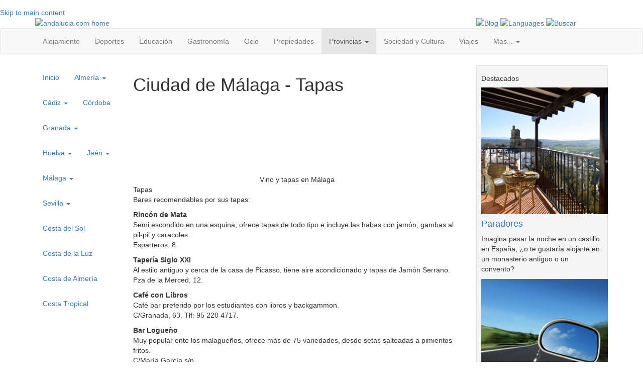

--- FILE ---
content_type: text/html; charset=UTF-8
request_url: https://esp.andalucia.com/ciudades/malaga/tapas.htm
body_size: 15063
content:
<!DOCTYPE html>
<html  lang="en" dir="ltr" prefix="content: http://purl.org/rss/1.0/modules/content/  dc: http://purl.org/dc/terms/  foaf: http://xmlns.com/foaf/0.1/  og: http://ogp.me/ns#  rdfs: http://www.w3.org/2000/01/rdf-schema#  schema: http://schema.org/  sioc: http://rdfs.org/sioc/ns#  sioct: http://rdfs.org/sioc/types#  skos: http://www.w3.org/2004/02/skos/core#  xsd: http://www.w3.org/2001/XMLSchema# ">
  <head>
    <meta charset="utf-8" />
<script async src="https://www.googletagmanager.com/gtag/js?id=UA-1831397-2"></script>
<script>window.google_analytics_uacct = "UA-1831397-2";window.dataLayer = window.dataLayer || [];function gtag(){dataLayer.push(arguments)};gtag("js", new Date());gtag("config", "UA-1831397-2", {"groups":"default","anonymize_ip":true});</script>
<link rel="canonical" href="https://esp.andalucia.com/ciudades/malaga/tapas.htm" />
<meta name="rights" content="Copyright Andalucia Com SL" />
<meta name="description" content="Bares recomendables por sus tapas:

Rincón de Mata
Semi escondido en una esquina, ofrece tapas de todo tipo e incluye las habas con jamón, gambas al pil-pil y caracoles.
Esparteros, 8.

Tapería Siglo XXI
Al estilo antiguo y cerca de la casa de Picasso, tiene aire acondicionado y tapas de Jamón Serrano.
Pza de la Merced, 12.

Café con Libros
Café bar preferido por los estudiantes con libros y backgammon.
C/Granada, 63. Tlf: 95 220 4717." />
<meta name="abstract" content="Ciudad de Málaga - Tapas | Guia de Andalucía | Drupal" />
<meta name="keywords" content="Ciudad de Málaga - Tapas,  Andalucía, Drupal" />
<link rel="alternate" hreflang="en" href="www.andalucia.com" />
<meta name="Generator" content="Drupal 8 (https://www.drupal.org)" />
<meta name="MobileOptimized" content="width" />
<meta name="HandheldFriendly" content="true" />
<meta name="viewport" content="width=device-width, initial-scale=1.0" />
<link rel="shortcut icon" href="/themes/custom/andalucia_responsive/favicon.ico" type="image/vnd.microsoft.icon" />
<link rel="revision" href="https://esp.andalucia.com/ciudades/malaga/tapas.htm" />
<script src="/sites/default/files/google_tag/www.esp.andalucia.com/google_tag.script.js?t35ttb" defer></script>

    <title>Ciudad de Málaga - Tapas | Guia de Andalucia | Andalucia.com</title>
    <link rel="stylesheet" media="all" href="/core/modules/system/css/components/align.module.css?t35ttb" />
<link rel="stylesheet" media="all" href="/core/modules/system/css/components/fieldgroup.module.css?t35ttb" />
<link rel="stylesheet" media="all" href="/core/modules/system/css/components/container-inline.module.css?t35ttb" />
<link rel="stylesheet" media="all" href="/core/modules/system/css/components/clearfix.module.css?t35ttb" />
<link rel="stylesheet" media="all" href="/core/modules/system/css/components/details.module.css?t35ttb" />
<link rel="stylesheet" media="all" href="/core/modules/system/css/components/hidden.module.css?t35ttb" />
<link rel="stylesheet" media="all" href="/core/modules/system/css/components/item-list.module.css?t35ttb" />
<link rel="stylesheet" media="all" href="/core/modules/system/css/components/js.module.css?t35ttb" />
<link rel="stylesheet" media="all" href="/core/modules/system/css/components/nowrap.module.css?t35ttb" />
<link rel="stylesheet" media="all" href="/core/modules/system/css/components/position-container.module.css?t35ttb" />
<link rel="stylesheet" media="all" href="/core/modules/system/css/components/progress.module.css?t35ttb" />
<link rel="stylesheet" media="all" href="/core/modules/system/css/components/reset-appearance.module.css?t35ttb" />
<link rel="stylesheet" media="all" href="/core/modules/system/css/components/resize.module.css?t35ttb" />
<link rel="stylesheet" media="all" href="/core/modules/system/css/components/sticky-header.module.css?t35ttb" />
<link rel="stylesheet" media="all" href="/core/modules/system/css/components/system-status-counter.css?t35ttb" />
<link rel="stylesheet" media="all" href="/core/modules/system/css/components/system-status-report-counters.css?t35ttb" />
<link rel="stylesheet" media="all" href="/core/modules/system/css/components/system-status-report-general-info.css?t35ttb" />
<link rel="stylesheet" media="all" href="/core/modules/system/css/components/tablesort.module.css?t35ttb" />
<link rel="stylesheet" media="all" href="/core/modules/system/css/components/tree-child.module.css?t35ttb" />
<link rel="stylesheet" media="all" href="/core/modules/views/css/views.module.css?t35ttb" />
<link rel="stylesheet" media="all" href="/modules/contrib/blazy/css/blazy.css?t35ttb" />
<link rel="stylesheet" media="all" href="/modules/contrib/blazy/css/components/blazy.loading.css?t35ttb" />
<link rel="stylesheet" media="all" href="https://cdn.jsdelivr.net/npm/bootstrap@3.4.1/dist/css/bootstrap.css" integrity="sha256-0XAFLBbK7DgQ8t7mRWU5BF2OMm9tjtfH945Z7TTeNIo=" crossorigin="anonymous" />
<link rel="stylesheet" media="all" href="https://cdn.jsdelivr.net/npm/@unicorn-fail/drupal-bootstrap-styles@0.0.2/dist/3.4.0/8.x-3.x/drupal-bootstrap.css" integrity="sha512-j4mdyNbQqqp+6Q/HtootpbGoc2ZX0C/ktbXnauPFEz7A457PB6le79qasOBVcrSrOBtGAm0aVU2SOKFzBl6RhA==" crossorigin="anonymous" />
<link rel="stylesheet" media="all" href="/themes/custom/andalucia_responsive/css/style.css?t35ttb" />
<link rel="stylesheet" media="all" href="/themes/custom/andalucia_responsive/assets/css/layout.css?t35ttb" />
<link rel="stylesheet" media="all" href="/themes/custom/andalucia_responsive/assets/css/style.css?t35ttb" />
<link rel="stylesheet" media="all" href="/themes/custom/andalucia_responsive/assets/css/custom.css?t35ttb" />

    
<!--[if lte IE 8]>
<script src="/core/assets/vendor/html5shiv/html5shiv.min.js?v=3.7.3"></script>
<![endif]-->

	
	<!-- Start Alexa Certify Javascript -->
<script type="text/javascript">
_atrk_opts = { atrk_acct:"+iDHk1a4SBe0WR", domain:"andalucia.com",dynamic: true};
(function() { var as = document.createElement('script'); as.type = 'text/javascript'; as.async = true; as.src = "https://certify-js.alexametrics.com/atrk.js"; var s = document.getElementsByTagName('script')[0];s.parentNode.insertBefore(as, s); })();
</script>
<noscript><img src="https://certify.alexametrics.com/atrk.gif?account=+iDHk1a4SBe0WR" style="display:none" height="1" width="1" alt="" /></noscript>
<!-- End Alexa Certify Javascript -->  


  </head>
  <body class="nid-2982 path-node page-node-type-subject-page has-glyphicons">
    <a href="#main-content" class="visually-hidden focusable skip-link">
      Skip to main content
    </a>
    <noscript aria-hidden="true"><iframe src="https://www.googletagmanager.com/ns.html?id=GTM-5HD4D2V" height="0" width="0" style="display:none;visibility:hidden"></iframe></noscript>
      <div class="dialog-off-canvas-main-canvas" data-off-canvas-main-canvas>
    


  <header class="headerbar">
    <div class="container">
      <div class="row">
                  <div class="col-sm-12 col-md-9 col-lg-9">
              <div class="region region-logo">
    <section id="block-customlogo" class="block block-block-content block-block-content63236a6e-b65c-4880-adae-08c77761fd46 clearfix">
  
    

      
            <div class="field field--name-body field--type-text-with-summary field--label-hidden field--item"><p><a href="http://esp.andalucia.com/"><picture> <source media="(max-width: 576px)" srcset="/sites/default/files/inline-images/header-ES-275x100.jpg"></source> <source media="(max-width: 768px)" srcset="/sites/default/files/inline-images/header-ES-500x150.jpg"></source> <img alt="andalucia.com home" src="/sites/default/files/inline-images/header-ES-700x150x3.jpg" title="andalucia.com home" /> </picture></a></p>
</div>
      
  </section>


  </div>

          </div>
                          <div class="col-md-3 col-lg-3">
            <div class="headerbar-buttons">
                  <div class="region region-headerbar-buttons">
    <section id="block-headerbarbuttons" class="block block-block-content block-block-content4da28dcf-2acf-423e-b10b-1e4605687a62 clearfix">
  
    

      
            <div class="field field--name-body field--type-text-with-summary field--label-hidden field--item"><p>
<a href="http://esp.andalucia.com/blog/" target="_blank"><img alt="Blog" height="34" src="/themes/custom/andalucia_responsive/assets/images/blog.png" title="Blog" width="120" /></a> 
<a href="/idiomas"><img alt="Languages" height="34" src="/themes/custom/andalucia_responsive/assets/images/buttonES-idiomas-120x34.jpg" title="Languages" width="120" /></a>
<a href="/buscar"><img alt="Buscar" title="Buscar" height="34" width="34" src="/themes/custom/andalucia_responsive/assets/images/AC-search-016701.png" /></a>
</p>
</div>
      
  </section>


  </div>

            </div>
          </div>
              </div>
    </div>
  </header>

  <nav class="navbar navbar-default">
    <div class="container">
      <div class="row">
          <div class="navbar-header">
              <button type="button" class="navbar-toggle" data-toggle="collapse" data-target="#myNavbar">
                <span class="icon-bar"></span>
                <span class="icon-bar"></span>
                <span class="icon-bar"></span>
              </button>
          </div>

          <div class="collapse navbar-collapse" id="myNavbar">
              <div class="region region-navigation-collapsible">
    <nav role="navigation" aria-labelledby="block-andalucia-responsive-toplevelmenu-menu" id="block-andalucia-responsive-toplevelmenu">
            <h2 class="sr-only" id="block-andalucia-responsive-toplevelmenu-menu">Top level menu</h2>

      <div class="block block-menu">
      
      <ul class="nav navbar-nav">
                        <li>
        <a href="/alojamiento/home" title="Alojamiento - Inicio" data-drupal-link-system-path="node/1385">Alojamiento</a>
                  </li>
                        <li>
        <a href="/deportes/home.htm" title="Deportes - Inicio" data-drupal-link-system-path="node/1396">Deportes</a>
                  </li>
                        <li>
        <a href="/educacion/home.htm" title="Educación - Inicio" data-drupal-link-system-path="node/2291">Educación</a>
                  </li>
                        <li>
        <a href="/gastronomia/home.htm" title="Gastronomía - Inicio" data-drupal-link-system-path="node/1476">Gastronomía</a>
                  </li>
                        <li>
        <a href="/ocio/home.htm" title="Ocio - Inicio" data-drupal-link-system-path="node/1371">Ocio</a>
                  </li>
                        <li>
        <a href="/propiedades/home.htm" title="Propiedades e Inmobiliarias - Inicio" data-drupal-link-system-path="node/1606">Propiedades</a>
                  </li>
                        <li class="expanded dropdown active">
        <a href="/" class="dropdown-toggle" data-toggle="dropdown">Provincias <span class="caret"></span></a>
                          <ul class="dropdown-menu">
                        <li>
        <a href="/provincia/home.htm" title="Provincias - Inicio" data-drupal-link-system-path="node/2659">Inicio</a>
                  </li>
                        <li class="expanded">
        <a href="/provincia/almeria/home.htm" title="Almería - Inicio" data-drupal-link-system-path="node/1279">Almería</a>
                          <ul class="dropdown-menu">
                        <li class="expanded">
        <a href="/ciudades/almeria/home.htm" title="Ciudad de Almería" data-drupal-link-system-path="node/1309">Ciudad de Almería</a>
                          <ul class="dropdown-menu">
                        <li>
        <a href="/ciudades/almeria/hoteles.htm" title="Ciudad de Almería - Alojamiento" data-drupal-link-system-path="node/1310">Alojamiento</a>
                  </li>
                        <li>
        <a href="/ciudades/almeria/restaurantes.htm" title="Ciudad de Almería - Gastronomía" data-drupal-link-system-path="node/1316">Restaurantes</a>
                  </li>
                        <li>
        <a href="/ciudades/almeria/alcazaba.htm" title="Ciudad de Almería - Alcazaba" data-drupal-link-system-path="node/2925">Alcazaba</a>
                  </li>
                        <li>
        <a href="/ciudades/almeria/artesania.htm" title="Ciudad de Almería - Artesanía" data-drupal-link-system-path="node/2926">Artesanía</a>
                  </li>
                        <li>
        <a href="/ciudades/almeria/catedral.htm" title="Ciudad de Almería - La Catedral" data-drupal-link-system-path="node/2927">Catedral</a>
                  </li>
                        <li>
        <a href="/ciudades/almeria/deportes.htm" title="Ciudad de Almería - Deportes" data-drupal-link-system-path="node/1311">Deportes</a>
                  </li>
                        <li>
        <a href="/ciudades/almeria/educacion.htm" title="Ciudad de Almería - Educación" data-drupal-link-system-path="node/1312">Educación</a>
                  </li>
                        <li>
        <a href="/ciudades/almeria/eventos.htm" title="Ciudad de Almería - Eventos" data-drupal-link-system-path="node/1313">Eventos</a>
                  </li>
                        <li>
        <a href="/ciudades/almeria/festivales.htm" title="Ciudad de Almería - Festivales" data-drupal-link-system-path="node/1314">Festivales</a>
                  </li>
                        <li>
        <a href="/ciudades/almeria/fiestas-ferias.htm" title="Ciudad de Almería - Fiestas" data-drupal-link-system-path="node/1315">Fiestas</a>
                  </li>
                        <li>
        <a href="/ciudades/almeria/historia.htm" title="Ciudad de Almería - Historia de Almería" data-drupal-link-system-path="node/2928">Historia de Almería</a>
                  </li>
                        <li>
        <a href="/ciudades/almeria/monumentos.htm" title="Ciudad de Almería - Monumentos" data-drupal-link-system-path="node/1318">Monumentos</a>
                  </li>
                        <li>
        <a href="/ciudades/almeria/movida-nocturna.htm" title="Ciudad de Almería - Movida Nocturna" data-drupal-link-system-path="node/1317">Movida Nocturna</a>
                  </li>
                        <li>
        <a href="/ciudades/almeria/jairan.htm" title="Ciudad de Almería - Muralla de Jairan" data-drupal-link-system-path="node/2929">Muralla de Jairan</a>
                  </li>
                        <li>
        <a href="/ciudades/almeria/museos.htm" title="Ciudad de Almería - Museos" data-drupal-link-system-path="node/1319">Museos</a>
                  </li>
                        <li>
        <a href="/ciudades/almeria/actualidad.htm" title="Ciudad de Almería - Actualidad y Noticias" data-drupal-link-system-path="node/2924">Noticias</a>
                  </li>
                        <li>
        <a href="/ciudades/almeria/oficinas-turismo.htm" title="Ciudad de Almería - Oficinas de Turismo" data-drupal-link-system-path="node/1322">Oficinas de Turismo</a>
                  </li>
                        <li>
        <a href="/ciudades/almeria/parques-jardines.htm" title="Ciudad de Almería - Parques y Jardines" data-drupal-link-system-path="node/1323">Parques y Jardines</a>
                  </li>
                        <li>
        <a href="/ciudades/almeria/playas.htm" title="Ciudad de Almería - Playas" data-drupal-link-system-path="node/1324">Playas</a>
                  </li>
                        <li>
        <a href="/ciudades/almeria/propiedades-inmobiliarias.htm" title="Ciudad de Almería - Propiedades e Inmobiliarias" data-drupal-link-system-path="node/1325">Propiedades e Inmobiliarias</a>
                  </li>
                        <li>
        <a href="/ciudades/almeria/salud-belleza.htm" title="Ciudad de Almería - Salud y Belleza" data-drupal-link-system-path="node/1326">Salud y Belleza</a>
                  </li>
                        <li>
        <a href="/ciudades/almeria/tiendas-moda.htm" title="Ciudad de Almería - Tiendas" data-drupal-link-system-path="node/1327">Tiendas</a>
                  </li>
                        <li>
        <a href="/ciudades/almeria/transporte.htm" title="Ciudad de Almería - Transportes" data-drupal-link-system-path="node/1328">Transportes</a>
                  </li>
        </ul>
  
            </li>
                        <li>
        <a href="/provincia/almeria/almanzora.htm" title="Comarca de Almanzora" data-drupal-link-system-path="node/1280">Comarca Almanzora</a>
                  </li>
                        <li>
        <a href="/provincia/almeria/alpujarra-almeriense.htm" title="Comarca Alpujarra Almeriense" data-drupal-link-system-path="node/1337">Comarca Alpujarra Almeriense</a>
                  </li>
                        <li>
        <a href="/provincia/almeria/almeria-cabo-de-gata.htm" title="Comarca Cabo de Gata" data-drupal-link-system-path="node/1308">Comarca Cabo de Gata</a>
                  </li>
                        <li>
        <a href="/provincia/almeria/filabres-sierra-alhamilla.htm" title="Comarca de Filabres - Sierra Alhamilla" data-drupal-link-system-path="node/2660">Comarca Filabres - Sierra Alhamilla</a>
                  </li>
                        <li>
        <a href="/provincia/almeria/levante-almeriense.htm" title="Comarca de Levante Almeriense" data-drupal-link-system-path="node/2661">Comarca Levante Almeriense</a>
                  </li>
                        <li>
        <a href="/provincia/almeria/poniente-almeriense.htm" title="Comarca de Poniente Almeriense" data-drupal-link-system-path="node/2663">Comarca Poniente Almeriense</a>
                  </li>
                        <li>
        <a href="/provincia/almeria/rio-nacimiento.htm" title="Comarca de Río Nacimiento" data-drupal-link-system-path="node/2664">Comarca Río Nacimiento</a>
                  </li>
                        <li>
        <a href="/provincia/almeria/los-velez.htm" title="Comarca de los Vélez" data-drupal-link-system-path="node/2662">Comarca los Vélez</a>
                  </li>
                        <li>
        <a href="/provincia/almeria/sanjose.htm" title="Provincia de Almería - San José" data-drupal-link-system-path="node/2667">San José</a>
                  </li>
        </ul>
  
            </li>
                        <li class="expanded">
        <a href="/provincia/cadiz/home.htm" title="Cádiz" data-drupal-link-system-path="node/1078">Cádiz</a>
                          <ul class="dropdown-menu">
                        <li>
        <a href="/ciudades/cadiz/home.htm" title="Ciudad de Cádiz" data-drupal-link-system-path="node/1079">Ciudad de Cádiz</a>
                  </li>
                        <li>
        <a href="/provincia/cadiz/bahia-de-cadiz.htm" title="Comarca Bahía de Cadiz" data-drupal-link-system-path="node/1098">Comarca Bahía de Cadiz</a>
                  </li>
                        <li>
        <a href="/provincia/cadiz/campo-de-gibraltar.htm" title="Comarca Campo de Gibraltar" data-drupal-link-system-path="node/1192">Comarca Campo de Gibraltar</a>
                  </li>
                        <li>
        <a href="/provincia/cadiz/la-janda.htm" title="Comarca La Janda" data-drupal-link-system-path="node/1235">Comarca La Janda</a>
                  </li>
                        <li>
        <a href="/provincia/cadiz/sierra-de-cadiz.htm" title="La Sierra de Cádiz es un destino aconsejable para los que disfrutan con la naturaleza" data-drupal-link-system-path="node/1277">Comarca Sierra de Cádiz</a>
                  </li>
                        <li>
        <a href="/provincia/cadiz/bajo-guadalquivir.htm" title="Comarca del Bajo Guadalquivir" data-drupal-link-system-path="node/1153">Comarca del Bajo Guadalquivir</a>
                  </li>
                        <li>
        <a href="/costa-de-la-luz/cadizprov.htm" title="Costa de la Luz-Provincia de Cádiz" data-drupal-link-system-path="node/2603">Costa de la Luz - Provincia de Cádiz</a>
                  </li>
                        <li>
        <a href="/provincia/cadiz/sotogrande/home.htm" title="Provincia de Cádiz - Sotogrande" data-drupal-link-system-path="node/2828">Sotogrande</a>
                  </li>
                        <li>
        <a href="/provincia/cadiz/zahara-atunes/home.htm" title="Provincia de Cádiz - Zahara de los Atunes" data-drupal-link-system-path="node/2829">Zahara de los Atunes</a>
                  </li>
        </ul>
  
            </li>
                        <li>
        <a href="/provincia/cordoba/home.htm" title="Córdoba - Inicio" data-drupal-link-system-path="node/722">Córdoba</a>
                  </li>
                        <li class="expanded">
        <a href="/provincia/granada/home.htm" title="Granada - Inicio" data-drupal-link-system-path="node/362">Granada</a>
                          <ul class="dropdown-menu">
                        <li>
        <a href="/ciudades/granada/home.htm" title="Ciudad de Granada" data-drupal-link-system-path="node/363">Ciudad de Granada</a>
                  </li>
                        <li>
        <a href="/provincia/granada/granada.htm" title="Comarca Granada y su Entorno" data-drupal-link-system-path="node/485">Comarca Granada y su Entorno</a>
                  </li>
                        <li>
        <a href="/provincia/granada/alpujarra.htm" title="Comarca de Alpujarra" data-drupal-link-system-path="node/380">Comarca de Alpujarra</a>
                  </li>
                        <li>
        <a href="/provincia/granada/costa-tropical.htm" title="Comarca de Costa Tropical" data-drupal-link-system-path="node/422">Comarca de Costa Tropical</a>
                  </li>
                        <li>
        <a href="/provincia/granada/el-altiplano/baza.htm" title="Comarca de El Altiplano" data-drupal-link-system-path="node/470">Comarca de El Altiplano</a>
                  </li>
                        <li>
        <a href="/provincia/granada/guadix.htm" title="Comarca de Guadix y El Marquesado" data-drupal-link-system-path="node/513">Comarca de Guadix y El Marquesado</a>
                  </li>
                        <li>
        <a href="/provincia/granada/poniente-granadino.htm" title="Comarca de Poniente Granadino" data-drupal-link-system-path="node/553">Comarca de Poniente Granadino</a>
                  </li>
                        <li>
        <a href="/provincia/granada/sierra-nevada.htm" title="Comarca de Sierra Nevada" data-drupal-link-system-path="node/578">Comarca de Sierra Nevada</a>
                  </li>
        </ul>
  
            </li>
                        <li class="expanded">
        <a href="/provincia/huelva/home.htm" title="Huelva - Inicio" data-drupal-link-system-path="node/591">Huelva</a>
                          <ul class="dropdown-menu">
                        <li>
        <a href="/ciudades/huelva/home.htm" title="Ciudad de Huelva" data-drupal-link-system-path="node/593">Ciudad de Huelva</a>
                  </li>
                        <li>
        <a href="/provincia/huelva/el_andevalo.htm" title="Comarca El Andévalo" data-drupal-link-system-path="node/611">Comarca El Andévalo</a>
                  </li>
                        <li>
        <a href="/provincia/huelva/el-condado.htm" title="Comarca El Condado" data-drupal-link-system-path="node/632">Comarca El Condado</a>
                  </li>
                        <li>
        <a href="/provincia/huelva/la-costa.htm" title="Comarca La Costa" data-drupal-link-system-path="node/650">Comarca La Costa</a>
                  </li>
                        <li>
        <a href="/provincia/huelva/la-sierra.htm" title="Comarca de La Sierra de Aracena" data-drupal-link-system-path="node/690">Comarca de La Sierra de Aracena</a>
                  </li>
                        <li>
        <a href="/costa-de-la-luz/huelvaprov.htm" title="Costa de la Luz - Provincia de Huelva" data-drupal-link-system-path="node/2604">Costa de la Luz - Provincia de Huelva</a>
                  </li>
                        <li>
        <a href="/provincia/huelva/la-rabida/home.htm" title="Provincia de Huelva - La Rábida" data-drupal-link-system-path="node/2847">La Rábida</a>
                  </li>
        </ul>
  
            </li>
                        <li class="expanded">
        <a href="/provincia/jaen/home.htm" title="Jaén" data-drupal-link-system-path="node/822">Jaén</a>
                          <ul class="dropdown-menu">
                        <li>
        <a href="/ciudades/jaen/home.htm" title="Ciudad de Jaén" data-drupal-link-system-path="node/823">Ciudad de Jaén</a>
                  </li>
                        <li>
        <a href="/provincia/jaen/alto-guadalquivir.htm" title="Comarca Alto Guadalquivir" data-drupal-link-system-path="node/971">Comarca Alto Guadalquivir</a>
                  </li>
                        <li>
        <a href="/provincia/jaen/el-condado.htm" title="Comarca El Condado" data-drupal-link-system-path="node/981">Comarca El Condado</a>
                  </li>
                        <li>
        <a href="/provincia/jaen/la-campina.htm" title="Comarca La Campiña" data-drupal-link-system-path="node/995">Comarca La Campiña</a>
                  </li>
                        <li>
        <a href="/provincia/jaen/la-loma-y-las-villas.htm" title="Comarca La Loma y las Villas" data-drupal-link-system-path="node/1012">Comarca La Loma y las Villas</a>
                  </li>
                        <li>
        <a href="/provincia/jaen/norte.htm" title="Comarca Norte" data-drupal-link-system-path="node/1026">Comarca Norte</a>
                  </li>
                        <li>
        <a href="/provincia/jaen/sierra-magina.htm" title="Comarca Sierra Mágina" data-drupal-link-system-path="node/1051">Comarca Sierra Mágina</a>
                  </li>
                        <li>
        <a href="/provincia/jaen/sierra-sur.htm" title="Comarca Sierra Sur" data-drupal-link-system-path="node/1069">Comarca Sierra Sur</a>
                  </li>
                        <li>
        <a href="/provincia/jaen/sierra-de-segura.htm" title="Comarca Sierra de Segura" data-drupal-link-system-path="node/1037">Comarca Sierra de Segura</a>
                  </li>
                        <li>
        <a href="/provincia/jaen/jaen.htm" title="Comarca de Jaén" data-drupal-link-system-path="node/990">Comarca de Jaén</a>
                  </li>
        </ul>
  
            </li>
                        <li class="expanded active">
        <a href="/provincia/malaga/home.htm" title="Provincias - Málaga" data-drupal-link-system-path="node/2574">Málaga</a>
                          <ul class="dropdown-menu">
                        <li class="expanded active">
        <a href="/ciudades/malaga/home.htm" title="Málaga" data-drupal-link-system-path="node/285">Ciudad de Málaga</a>
                          <ul class="dropdown-menu">
                        <li>
        <a href="/ciudades/malaga/alojamientos.htm" title="Ciudad de Málaga - Alojamiento" data-drupal-link-system-path="node/286">Alojamiento</a>
                  </li>
                        <li>
        <a href="/ciudades/malaga/gastronomia.html" title="Ciudad de Málaga - Restaurantes y Gastronomía" data-drupal-link-system-path="node/292">Restaurantes</a>
                  </li>
                        <li>
        <a href="/ciudades/malaga/alcazaba.htm" title="Ciudad de Málaga - Alcazaba" data-drupal-link-system-path="node/2975">Alcazaba</a>
                  </li>
                        <li>
        <a href="/ciudades/malaga/artesania.html" title="Ciudad de Málaga - Artesanía" data-drupal-link-system-path="node/2976">Artesanía</a>
                  </li>
                        <li>
        <a href="/ciudades/malaga/bares.htm" title="Ciudad de Málaga - Bares y Restaurantes" data-drupal-link-system-path="node/2977">Bares y Restaurantes</a>
                  </li>
                        <li>
        <a href="/ciudades/malaga/castillo-de-gibralfaro.htm" title="Ciudad de Málaga - Castillo de Gibralfaro" data-drupal-link-system-path="node/2978">Castillo de Gibralfaro</a>
                  </li>
                        <li>
        <a href="/ciudades/malaga/deportes.html" title="Ciudad de Málaga - Deportes" data-drupal-link-system-path="node/287">Deportes</a>
                  </li>
                        <li>
        <a href="/ciudades/malaga/educacion.html" title="Ciudad de Málaga - Educación" data-drupal-link-system-path="node/288">Educación</a>
                  </li>
                        <li>
        <a href="/ciudades/malaga/eventos.html" title="Ciudad de Málaga - Eventos" data-drupal-link-system-path="node/289">Eventos</a>
                  </li>
                        <li>
        <a href="/ciudades/malaga/festivales.html" title="Ciudad de Málaga - Festivales" data-drupal-link-system-path="node/290">Festivales</a>
                  </li>
                        <li>
        <a href="/ciudades/malaga/fiestas-ferias.html" title="Ciudad de Málaga - Fiestas" data-drupal-link-system-path="node/291">Fiestas</a>
                  </li>
                        <li>
        <a href="/ciudades/malaga/hostales/home.htm" title="Ciudad de Málaga - Hostales" data-drupal-link-system-path="node/293">Hostales</a>
                  </li>
                        <li>
        <a href="/ciudades/malaga/catedral.htm" title="Ciudad de Málaga - La Catedral" data-drupal-link-system-path="node/2979">La Catedral</a>
                  </li>
                        <li>
        <a href="/ciudades/malaga/historia.htm" title="Ciudad de Málaga - La Historia" data-drupal-link-system-path="node/2980">La Historia</a>
                  </li>
                        <li>
        <a href="/ciudades/malaga/iglesias.htm" title="Ciudad de Málaga - Las Iglesias" data-drupal-link-system-path="node/2981">Las Iglesias</a>
                  </li>
                        <li>
        <a href="/ciudades/malaga/monumentos.html" title="Ciudad de Málaga - Monumentos" data-drupal-link-system-path="node/294">Monumentos</a>
                  </li>
                        <li>
        <a href="/ciudades/malaga/movida-nocturna.html" title="Ciudad de Málaga - Movida Nocturna" data-drupal-link-system-path="node/295">Movida Nocturna</a>
                  </li>
                        <li>
        <a href="/ciudades/malaga/museos.html" title="Ciudad de Málaga - Museos" data-drupal-link-system-path="node/296">Museos</a>
                  </li>
                        <li>
        <a href="/ciudades/malaga/actualidad.html" title="Ciudad de Málaga - Actualidad y Noticias" data-drupal-link-system-path="node/2974">Noticias</a>
                  </li>
                        <li>
        <a href="/ciudades/malaga/oficinas-turismo.html" title="Ciudad de Málaga - Oficinas de Turismo" data-drupal-link-system-path="node/297">Oficinas de Turismo</a>
                  </li>
                        <li>
        <a href="/ciudades/malaga/parques.html" title="Ciudad de Málaga - Parques y Jardines" data-drupal-link-system-path="node/298">Parques y Jardines</a>
                  </li>
                        <li>
        <a href="/ciudades/malaga/playas.html" title="Ciudad de Málaga - Playas" data-drupal-link-system-path="node/299">Playas</a>
                  </li>
                        <li>
        <a href="/ciudades/malaga/propiedades-inmobiliarias.html" title="Ciudad de Málaga - Propiedades e Inmobiliarias" data-drupal-link-system-path="node/300">Propiedades e Inmobiliarias</a>
                  </li>
                        <li>
        <a href="/ciudades/malaga/senderismo.html" title="Málaga - Senderismo" data-drupal-link-system-path="node/301">Senderismo</a>
                  </li>
                        <li class="active">
        <a href="/ciudades/malaga/tapas.htm" title="Ciudad de Málaga - Tapas" data-drupal-link-system-path="node/2982" class="is-active">Tapas</a>
                  </li>
                        <li>
        <a href="/ciudades/malaga/tiendas-moda.html" title="Ciudad de Málaga - Tiendas" data-drupal-link-system-path="node/302">Tiendas</a>
                  </li>
                        <li>
        <a href="/ciudades/malaga/transporte.html" title="Ciudad de Málaga - Transportes" data-drupal-link-system-path="node/303">Transportes</a>
                  </li>
        </ul>
  
            </li>
                        <li>
        <a href="/provincia/malaga/antequera.htm" title="Comarca de Antequera" data-drupal-link-system-path="node/98">Comarca de Antequera</a>
                  </li>
                        <li>
        <a href="/provincia/malaga/guadalteba.html" title="Comarca de Guadalteba" data-drupal-link-system-path="node/264">Comarca de Guadalteba</a>
                  </li>
                        <li>
        <a href="/provincia/malaga/nororma.htm" title="Comarca de Nororma" data-drupal-link-system-path="node/277">Comarca de Nororma</a>
                  </li>
                        <li>
        <a href="/provincia/malaga/sierra_de_las_nieves.htm" title="Comarca de Sierra de las Nieves" data-drupal-link-system-path="node/343">Comarca de Sierra de las Nieves</a>
                  </li>
                        <li>
        <a href="/provincia/malaga/guadalhorce.htm" title="Comarca de Valle del Guadalhorce" data-drupal-link-system-path="node/353">Comarca de Valle del Guadalhorce</a>
                  </li>
                        <li>
        <a href="/provincia/malaga/axarquia.htm" title="Comarca de Axarquía" data-drupal-link-system-path="node/168">Comarca de la Axarquía</a>
                  </li>
                        <li>
        <a href="/provincia/malaga/serrania-de-ronda.htm" title="Comarca de la Serranía de Ronda" data-drupal-link-system-path="node/304">Comarca de la Serranía de Ronda</a>
                  </li>
                        <li>
        <a href="/provincia/malaga/occidental.htm" title="Costa del Sol Occidental" data-drupal-link-system-path="node/2581">Costa del Sol Occidental</a>
                  </li>
        </ul>
  
            </li>
                        <li class="expanded">
        <a href="/provincia/sevilla/home.htm" title="Sevilla" data-drupal-link-system-path="node/826">Sevilla</a>
                          <ul class="dropdown-menu">
                        <li>
        <a href="/ciudades/sevilla/home.htm" title="Ciudad de Sevilla" data-drupal-link-system-path="node/827">Ciudad de Sevilla</a>
                  </li>
                        <li>
        <a href="/provincia/sevilla/guadalquivir-donana.htm" title="Comarca Guadalquivir Doñana" data-drupal-link-system-path="node/871">Comarca Guadalquivir Doñana</a>
                  </li>
                        <li>
        <a href="/provincia/sevilla/la-campina.htm" title="Comarca La Campiña" data-drupal-link-system-path="node/896">Comarca La Campiña</a>
                  </li>
                        <li>
        <a href="/provincia/sevilla/la-via-de-la-plata.htm" title="Comarca La Vía de la Plata" data-drupal-link-system-path="node/917">Comarca La Vía de la Plata</a>
                  </li>
                        <li>
        <a href="/provincia/sevilla/sierra-norte.htm" title="Comarca Sierra Norte" data-drupal-link-system-path="node/925">Comarca Sierra Norte</a>
                  </li>
                        <li class="expanded">
        <a href="/provincia/sevilla/sierra-sur.htm" title="Comarca Sierra Sur" data-drupal-link-system-path="node/937">Comarca Sierra Sur</a>
                          <ul class="dropdown-menu">
                        <li>
        <a href="/provincia/sevilla/sierra-sur/aguadulce.htm" title="Comarca Sierra Sur - Aguadulce" data-drupal-link-system-path="node/938">Aguadulce</a>
                  </li>
                        <li>
        <a href="/provincia/sevilla/sierra-sur/algamitas.htm" title="Comarca Sierra Sur - Algámitas" data-drupal-link-system-path="node/939">Algámitas</a>
                  </li>
                        <li>
        <a href="/provincia/sevilla/sierra-sur/badolatosa.htm" title="Comarca Sierra Sur - Badolatosa" data-drupal-link-system-path="node/940">Badolatosa</a>
                  </li>
                        <li>
        <a href="/provincia/sevilla/sierra-sur/casariche.htm" title="Comarca Sierra Sur - Casariche" data-drupal-link-system-path="node/941">Casariche</a>
                  </li>
                        <li>
        <a href="/provincia/sevilla/sierra-sur/coripe.htm" title="Comarca Sierra Sur - Coripe" data-drupal-link-system-path="node/942">Coripe</a>
                  </li>
                        <li>
        <a href="/provincia/sevilla/sierra-sur/el-saucejo.htm" title="Comarca Sierra Sur - El Saucejo" data-drupal-link-system-path="node/943">El Saucejo</a>
                  </li>
                        <li>
        <a href="/provincia/sevilla/sierra-sur/guilena.htm" title="Comarca Sierra Sur - Gilena" data-drupal-link-system-path="node/944">Gilena</a>
                  </li>
                        <li>
        <a href="/provincia/sevilla/sierra-sur/herrera.htm" title="Comarca Sierra Sur - Herrera" data-drupal-link-system-path="node/945">Herrera</a>
                  </li>
                        <li>
        <a href="/provincia/sevilla/sierra-sur/la-roda-de-andalucia.htm" title="Comarca Sierra Sur - La Roda de Andalucía" data-drupal-link-system-path="node/946">La Roda de Andalucía</a>
                  </li>
                        <li>
        <a href="/provincia/sevilla/sierra-sur/lora-de-estepa.htm" title="Comarca Sierra Sur - Lora de Estepa" data-drupal-link-system-path="node/947">Lora de Estepa</a>
                  </li>
                        <li>
        <a href="/provincia/sevilla/sierra-sur/los-corrales.htm" title="Comarca Sierra Sur - Los Corrales" data-drupal-link-system-path="node/948">Los Corrales</a>
                  </li>
                        <li>
        <a href="/provincia/sevilla/sierra-sur/marinaleda.htm" title="Comarca Sierra Sur - Marinaleda" data-drupal-link-system-path="node/949">Marinaleda</a>
                  </li>
                        <li>
        <a href="/provincia/sevilla/sierra-sur/martin-de-la-jara.htm" title="Comarca Sierra Sur - Martín de la Jara" data-drupal-link-system-path="node/950">Martín de la Jara</a>
                  </li>
                        <li>
        <a href="/provincia/sevilla/sierra-sur/montellano.htm" title="Comarca Sierra Sur - Montellano" data-drupal-link-system-path="node/951">Montellano</a>
                  </li>
                        <li>
        <a href="/provincia/sevilla/sierra-sur/moron-de-la-frontera.htm" title="Comarca Sierra Sur - Morón de la Frontera" data-drupal-link-system-path="node/952">Morón de la Frontera</a>
                  </li>
                        <li>
        <a href="/provincia/sevilla/sierra-sur/pedrera.htm" title="Comarca Sierra Sur - Pedrera" data-drupal-link-system-path="node/953">Pedrera</a>
                  </li>
                        <li>
        <a href="/provincia/sevilla/sierra-sur/pruna.htm" title="Comarca Sierra Sur - Pruna" data-drupal-link-system-path="node/954">Pruna</a>
                  </li>
                        <li>
        <a href="/provincia/sevilla/sierra-sur/villanueva-de-san-juan.htm" title="Comarca Sierra Sur - Villanueva de San Juan" data-drupal-link-system-path="node/955">Villanueva de San Juan</a>
                  </li>
        </ul>
  
            </li>
                        <li>
        <a href="/provincia/sevilla/aljarafe.htm" title="Comarca de Aljarafe" data-drupal-link-system-path="node/847">Comarca de Aljarafe</a>
                  </li>
        </ul>
  
            </li>
                        <li>
        <a href="/costa_del_sol/home.htm" data-drupal-link-system-path="node/2596">Costa del Sol</a>
                  </li>
                        <li>
        <a href="/costa-de-la-luz/home.htm" title="Costa de la Luz" data-drupal-link-system-path="node/2602">Costa de la Luz</a>
                  </li>
                        <li>
        <a href="/costa-almeria/home.htm" title="Costa de Almería" data-drupal-link-system-path="node/2601">Costa de Almería</a>
                  </li>
                        <li>
        <a href="/costa-tropical/home.htm" title="Costa Tropical" data-drupal-link-system-path="node/2605">Costa Tropical</a>
                  </li>
        </ul>
  
            </li>
                        <li>
        <a href="/sociedad/home" title="Sociedad y Cultura" data-drupal-link-system-path="node/1383">Sociedad y Cultura</a>
                  </li>
                        <li>
        <a href="/turismo/home.htm" title="Turismo y Viajes - Inicio" data-drupal-link-system-path="node/1417">Viajes</a>
                  </li>
                        <li class="expanded dropdown">
        <a href="/" class="dropdown-toggle" data-toggle="dropdown">Mas... <span class="caret"></span></a>
                          <ul class="dropdown-menu">
                        <li>
        <a href="/arte/home.htm" data-drupal-link-system-path="node/1233">Arte</a>
                  </li>
                        <li>
        <a href="/bodas/home.htm" title="Bodas en Andalucía - Inicio" data-drupal-link-system-path="node/2528">Bodas</a>
                  </li>
                        <li>
        <a href="/eventos/index.php" title="Eventos" data-drupal-link-system-path="node/2799">Eventos</a>
                  </li>
                        <li>
        <a href="/flora/home.htm" title="Flora &amp; Fauna - Inicio" data-drupal-link-system-path="node/1359">Flora &amp; Fauna</a>
                  </li>
                        <li>
        <a href="/formacionyempleo/home.htm" title="Formación y Empleo - Inicio" data-drupal-link-system-path="node/1732">Formación y Empleo</a>
                  </li>
                        <li>
        <a href="/medios/home.htm" title="Internet y Comunicación - Inicio" data-drupal-link-system-path="node/2295">Internet y Comunicación</a>
                  </li>
                        <li>
        <a href="/noticias/andalucia.htm" title="Noticias en Andalucía - Inicio" data-drupal-link-system-path="node/2489">Noticias en Andalucía</a>
                  </li>
                        <li>
        <a href="/salud/home.htm" title="Salud y Belleza - Inicio" data-drupal-link-system-path="node/1375">Salud y Belleza</a>
                  </li>
        </ul>
  
            </li>
        </ul>
  

    </div>
  </nav>

  </div>

          </div>
      </div>
    </div>
  </nav>

  <div class="container">
    <div class="row">
            <div class="col-sm-12 col-md-12 col-lg-12">
        <div id="google-adsence-head">
            <div class="box-content">
                <div class="region region-highlighted">
    <div data-drupal-messages-fallback class="hidden"></div>

  </div>

            </div>
        </div>
      </div>
    </div>

    <div class="row">
              <div  class="col-12 col-sm-9 col-sm-push-3 col-md-7 col-md-push-2 col-lg-7 col-lg-push-2">
          <div id="text">
                <div class="region region-content">
        <div id="text-header">
  	<h1><span>Ciudad de Málaga - Tapas</span>
</h1>
  </div>

  
<div id="text-content">
  <article data-history-node-id="2982" role="article" about="/ciudades/malaga/tapas.htm" class="subject-page full clearfix">

    
        

    
    <div class="content">
      
      <div class="blazy blazy--field blazy--field-image blazy--field-image--full field field--name-field-image field--type-image field--label-hidden field--items" data-blazy="">
              <div class="field--item">




                  <div class="media media--blazy media--image media--responsive is-b-loading">  <table class="foto-fullframe-table" align="center">
    <tbody>
    <tr>
      <td>
        <picture>
                                  <!--[if IE 9]><video style="display: none;"><![endif]-->
                          <source srcset="" media="all and (min-width: 851px)" type="image/jpeg" data-srcset="/sites/default/files/styles/extra_large/public/2018-10/MVC060520002sherrycheese.jpg?itok=ZeCr50YP 1x"/>
                          <source srcset="" media="all and (min-width: 560px) and (max-width: 850px)" type="image/jpeg" data-srcset="/sites/default/files/styles/large_562w/public/2018-10/MVC060520002sherrycheese.jpg?itok=Y4bNC2-I 1x"/>
                          <source srcset="" type="image/jpeg" data-srcset="/sites/default/files/styles/small_400w/public/2018-10/MVC060520002sherrycheese.jpg?itok=RvpMSMEH 1x"/>
                        <!--[if IE 9]></video><![endif]-->
                              <img class="media__image media__element b-lazy b-responsive" decoding="async" loading="lazy" data-src="/sites/default/files/2018-10/MVC060520002sherrycheese.jpg" src="data:image/svg+xml;charset=utf-8,%3Csvg%20xmlns%3D&#039;http%3A%2F%2Fwww.w3.org%2F2000%2Fsvg&#039;%20viewBox%3D&#039;0%200%201%201&#039;%2F%3E" alt="Vino y tapas en Málaga" title="Vino y tapas en Málaga" typeof="foaf:Image" />
      <tr>
      <td class="foto-fullframe-caption"><span class="image-caption">Vino y tapas en Málaga</span></td>
    </tr>
  
        </picture>
      </td>
    </tr>
    </tbody>
  </table>
        </div>
        
  
</div>
          </div>
  
            <div class="field field--name-field-title-h2 field--type-string field--label-hidden field--item">Tapas</div>
      
            <div class="field field--name-body field--type-text-with-summary field--label-hidden field--item"><p>Bares recomendables por sus tapas:</p>

<p><strong>Rincón de Mata</strong><br />
Semi escondido en una esquina, ofrece tapas de todo tipo e incluye las habas con jamón, gambas al pil-pil y caracoles.<br />
Esparteros, 8.</p>

<p><strong>Tapería Siglo XXI</strong><br />
Al estilo antiguo y cerca de la casa de Picasso, tiene aire acondicionado y tapas de Jamón Serrano.<br />
Pza de la Merced, 12.</p>

<p><strong>Café con Libros</strong><br />
Café bar preferido por los estudiantes con libros y backgammon.<br />
C/Granada, 63. Tlf: 95 220 4717.</p>

<p><strong>Bar Logueño</strong><br />
Muy popular ente los malagueños, ofrece más de 75 variedades, desde setas salteadas a pimientos fritos.<br />
C/María García s/n.</p>

<p><strong>Gibralfaro Bar</strong><br />
Pasaje de Chinitas. Bar y café en un local de estilo bohemio con actuaciones de flamenco ocasionalmente. Situado en un histórico pasaje que lleva a la Catedral. Pocas tapas pero mucho ambiente.</p>

<p><strong>Dvinos</strong><br />
Local temático donde se rinde homenaje a los vinos de España y a su cocina creativa. DVinos es una taberna donde puede encontrar todo tipo de Pintxos estilo Vasco así como las tapas más tradicionales malagueñas.<br />
C/Echegaray.</p>

<p> </p>

<p></p></div>
      
    </div>

  </article>
</div>
<section id="block-bookingsearch" class="block block-block-content block-block-content3dd65267-e972-4717-aedc-9ddf9977a7d1 clearfix">
  
    

      
            <div class="field field--name-body field--type-text-with-summary field--label-hidden field--item"><div class="esp-booking-form"><img class="adFooter" height="9" src="/image/icons/publicidad-buttons-56x9-green.png" width="56" /> <script type="text/javascript" id="sp_widget" data-hash="_a0a1fd040e504455" data-container="b_container" data-size="852x300" data-tpncy="false" src="https://aff.bstatic.com/static/affiliate_base/js/booking_sp_widget.js?ss_type=region;ss_id=725"></script></div>

<div class="after-box"> </div>
</div>
      
  </section>

<section id="block-simpleadsenseblock-3" class="block block-simple-adsense block-simple-adsense-block clearfix">
  
    

      <script async src="//pagead2.googlesyndication.com/pagead/js/adsbygoogle.js"></script>
  <ins class="adsbygoogle"
  style="display:block"
  data-ad-client="ca-pub-1400324427294771"
  data-ad-slot="7694712603"
  data-ad-format="auto">
  </ins>
<script>
(adsbygoogle = window.adsbygoogle || []).push({});
</script>

  </section>


  </div>

          </div>
        </div>
      
              <div class="col-6 col-sm-3 col-sm-pull-9 col-md-2 col-md-pull-7 col-lg-2 col-lg-pull-7">
          <div id="sidebar-a">
              <div class="region region-sidebar-first">
    <nav role="navigation" aria-labelledby="block-andalucia-responsive-toplevelmenu-3-menu" id="block-andalucia-responsive-toplevelmenu-3">
            <h2 class="sr-only" id="block-andalucia-responsive-toplevelmenu-3-menu">Top level menu 1</h2>

      <div class="block block-menu">
      
      <ul class="nav navbar-nav">
                        <li>
        <a href="/provincia/home.htm" title="Provincias - Inicio" data-drupal-link-system-path="node/2659">Inicio</a>
                  </li>
                        <li class="expanded dropdown">
        <a href="/provincia/almeria/home.htm" class="dropdown-toggle" data-toggle="dropdown">Almería <span class="caret"></span></a>
                          <ul class="dropdown-menu">
                        <li class="expanded">
        <a href="/ciudades/almeria/home.htm" title="Ciudad de Almería" data-drupal-link-system-path="node/1309">Ciudad de Almería</a>
                          <ul class="dropdown-menu">
                        <li>
        <a href="/ciudades/almeria/hoteles.htm" title="Ciudad de Almería - Alojamiento" data-drupal-link-system-path="node/1310">Alojamiento</a>
                  </li>
                        <li>
        <a href="/ciudades/almeria/restaurantes.htm" title="Ciudad de Almería - Gastronomía" data-drupal-link-system-path="node/1316">Restaurantes</a>
                  </li>
                        <li>
        <a href="/ciudades/almeria/alcazaba.htm" title="Ciudad de Almería - Alcazaba" data-drupal-link-system-path="node/2925">Alcazaba</a>
                  </li>
                        <li>
        <a href="/ciudades/almeria/artesania.htm" title="Ciudad de Almería - Artesanía" data-drupal-link-system-path="node/2926">Artesanía</a>
                  </li>
                        <li>
        <a href="/ciudades/almeria/catedral.htm" title="Ciudad de Almería - La Catedral" data-drupal-link-system-path="node/2927">Catedral</a>
                  </li>
                        <li>
        <a href="/ciudades/almeria/deportes.htm" title="Ciudad de Almería - Deportes" data-drupal-link-system-path="node/1311">Deportes</a>
                  </li>
                        <li>
        <a href="/ciudades/almeria/educacion.htm" title="Ciudad de Almería - Educación" data-drupal-link-system-path="node/1312">Educación</a>
                  </li>
                        <li>
        <a href="/ciudades/almeria/eventos.htm" title="Ciudad de Almería - Eventos" data-drupal-link-system-path="node/1313">Eventos</a>
                  </li>
                        <li>
        <a href="/ciudades/almeria/festivales.htm" title="Ciudad de Almería - Festivales" data-drupal-link-system-path="node/1314">Festivales</a>
                  </li>
                        <li>
        <a href="/ciudades/almeria/fiestas-ferias.htm" title="Ciudad de Almería - Fiestas" data-drupal-link-system-path="node/1315">Fiestas</a>
                  </li>
                        <li>
        <a href="/ciudades/almeria/historia.htm" title="Ciudad de Almería - Historia de Almería" data-drupal-link-system-path="node/2928">Historia de Almería</a>
                  </li>
                        <li>
        <a href="/ciudades/almeria/monumentos.htm" title="Ciudad de Almería - Monumentos" data-drupal-link-system-path="node/1318">Monumentos</a>
                  </li>
                        <li>
        <a href="/ciudades/almeria/movida-nocturna.htm" title="Ciudad de Almería - Movida Nocturna" data-drupal-link-system-path="node/1317">Movida Nocturna</a>
                  </li>
                        <li>
        <a href="/ciudades/almeria/jairan.htm" title="Ciudad de Almería - Muralla de Jairan" data-drupal-link-system-path="node/2929">Muralla de Jairan</a>
                  </li>
                        <li>
        <a href="/ciudades/almeria/museos.htm" title="Ciudad de Almería - Museos" data-drupal-link-system-path="node/1319">Museos</a>
                  </li>
                        <li>
        <a href="/ciudades/almeria/actualidad.htm" title="Ciudad de Almería - Actualidad y Noticias" data-drupal-link-system-path="node/2924">Noticias</a>
                  </li>
                        <li>
        <a href="/ciudades/almeria/oficinas-turismo.htm" title="Ciudad de Almería - Oficinas de Turismo" data-drupal-link-system-path="node/1322">Oficinas de Turismo</a>
                  </li>
                        <li>
        <a href="/ciudades/almeria/parques-jardines.htm" title="Ciudad de Almería - Parques y Jardines" data-drupal-link-system-path="node/1323">Parques y Jardines</a>
                  </li>
                        <li>
        <a href="/ciudades/almeria/playas.htm" title="Ciudad de Almería - Playas" data-drupal-link-system-path="node/1324">Playas</a>
                  </li>
                        <li>
        <a href="/ciudades/almeria/propiedades-inmobiliarias.htm" title="Ciudad de Almería - Propiedades e Inmobiliarias" data-drupal-link-system-path="node/1325">Propiedades e Inmobiliarias</a>
                  </li>
                        <li>
        <a href="/ciudades/almeria/salud-belleza.htm" title="Ciudad de Almería - Salud y Belleza" data-drupal-link-system-path="node/1326">Salud y Belleza</a>
                  </li>
                        <li>
        <a href="/ciudades/almeria/tiendas-moda.htm" title="Ciudad de Almería - Tiendas" data-drupal-link-system-path="node/1327">Tiendas</a>
                  </li>
                        <li>
        <a href="/ciudades/almeria/transporte.htm" title="Ciudad de Almería - Transportes" data-drupal-link-system-path="node/1328">Transportes</a>
                  </li>
        </ul>
  
            </li>
                        <li>
        <a href="/provincia/almeria/almanzora.htm" title="Comarca de Almanzora" data-drupal-link-system-path="node/1280">Comarca Almanzora</a>
                  </li>
                        <li>
        <a href="/provincia/almeria/alpujarra-almeriense.htm" title="Comarca Alpujarra Almeriense" data-drupal-link-system-path="node/1337">Comarca Alpujarra Almeriense</a>
                  </li>
                        <li>
        <a href="/provincia/almeria/almeria-cabo-de-gata.htm" title="Comarca Cabo de Gata" data-drupal-link-system-path="node/1308">Comarca Cabo de Gata</a>
                  </li>
                        <li>
        <a href="/provincia/almeria/filabres-sierra-alhamilla.htm" title="Comarca de Filabres - Sierra Alhamilla" data-drupal-link-system-path="node/2660">Comarca Filabres - Sierra Alhamilla</a>
                  </li>
                        <li>
        <a href="/provincia/almeria/levante-almeriense.htm" title="Comarca de Levante Almeriense" data-drupal-link-system-path="node/2661">Comarca Levante Almeriense</a>
                  </li>
                        <li>
        <a href="/provincia/almeria/poniente-almeriense.htm" title="Comarca de Poniente Almeriense" data-drupal-link-system-path="node/2663">Comarca Poniente Almeriense</a>
                  </li>
                        <li>
        <a href="/provincia/almeria/rio-nacimiento.htm" title="Comarca de Río Nacimiento" data-drupal-link-system-path="node/2664">Comarca Río Nacimiento</a>
                  </li>
                        <li>
        <a href="/provincia/almeria/los-velez.htm" title="Comarca de los Vélez" data-drupal-link-system-path="node/2662">Comarca los Vélez</a>
                  </li>
                        <li>
        <a href="/provincia/almeria/sanjose.htm" title="Provincia de Almería - San José" data-drupal-link-system-path="node/2667">San José</a>
                  </li>
        </ul>
  
            </li>
                        <li class="expanded dropdown">
        <a href="/provincia/cadiz/home.htm" class="dropdown-toggle" data-toggle="dropdown">Cádiz <span class="caret"></span></a>
                          <ul class="dropdown-menu">
                        <li>
        <a href="/ciudades/cadiz/home.htm" title="Ciudad de Cádiz" data-drupal-link-system-path="node/1079">Ciudad de Cádiz</a>
                  </li>
                        <li>
        <a href="/provincia/cadiz/bahia-de-cadiz.htm" title="Comarca Bahía de Cadiz" data-drupal-link-system-path="node/1098">Comarca Bahía de Cadiz</a>
                  </li>
                        <li>
        <a href="/provincia/cadiz/campo-de-gibraltar.htm" title="Comarca Campo de Gibraltar" data-drupal-link-system-path="node/1192">Comarca Campo de Gibraltar</a>
                  </li>
                        <li>
        <a href="/provincia/cadiz/la-janda.htm" title="Comarca La Janda" data-drupal-link-system-path="node/1235">Comarca La Janda</a>
                  </li>
                        <li>
        <a href="/provincia/cadiz/sierra-de-cadiz.htm" title="La Sierra de Cádiz es un destino aconsejable para los que disfrutan con la naturaleza" data-drupal-link-system-path="node/1277">Comarca Sierra de Cádiz</a>
                  </li>
                        <li>
        <a href="/provincia/cadiz/bajo-guadalquivir.htm" title="Comarca del Bajo Guadalquivir" data-drupal-link-system-path="node/1153">Comarca del Bajo Guadalquivir</a>
                  </li>
                        <li>
        <a href="/costa-de-la-luz/cadizprov.htm" title="Costa de la Luz-Provincia de Cádiz" data-drupal-link-system-path="node/2603">Costa de la Luz - Provincia de Cádiz</a>
                  </li>
                        <li>
        <a href="/provincia/cadiz/sotogrande/home.htm" title="Provincia de Cádiz - Sotogrande" data-drupal-link-system-path="node/2828">Sotogrande</a>
                  </li>
                        <li>
        <a href="/provincia/cadiz/zahara-atunes/home.htm" title="Provincia de Cádiz - Zahara de los Atunes" data-drupal-link-system-path="node/2829">Zahara de los Atunes</a>
                  </li>
        </ul>
  
            </li>
                        <li>
        <a href="/provincia/cordoba/home.htm" title="Córdoba - Inicio" data-drupal-link-system-path="node/722">Córdoba</a>
                  </li>
                        <li class="expanded dropdown">
        <a href="/provincia/granada/home.htm" class="dropdown-toggle" data-toggle="dropdown">Granada <span class="caret"></span></a>
                          <ul class="dropdown-menu">
                        <li>
        <a href="/ciudades/granada/home.htm" title="Ciudad de Granada" data-drupal-link-system-path="node/363">Ciudad de Granada</a>
                  </li>
                        <li>
        <a href="/provincia/granada/granada.htm" title="Comarca Granada y su Entorno" data-drupal-link-system-path="node/485">Comarca Granada y su Entorno</a>
                  </li>
                        <li>
        <a href="/provincia/granada/alpujarra.htm" title="Comarca de Alpujarra" data-drupal-link-system-path="node/380">Comarca de Alpujarra</a>
                  </li>
                        <li>
        <a href="/provincia/granada/costa-tropical.htm" title="Comarca de Costa Tropical" data-drupal-link-system-path="node/422">Comarca de Costa Tropical</a>
                  </li>
                        <li>
        <a href="/provincia/granada/el-altiplano/baza.htm" title="Comarca de El Altiplano" data-drupal-link-system-path="node/470">Comarca de El Altiplano</a>
                  </li>
                        <li>
        <a href="/provincia/granada/guadix.htm" title="Comarca de Guadix y El Marquesado" data-drupal-link-system-path="node/513">Comarca de Guadix y El Marquesado</a>
                  </li>
                        <li>
        <a href="/provincia/granada/poniente-granadino.htm" title="Comarca de Poniente Granadino" data-drupal-link-system-path="node/553">Comarca de Poniente Granadino</a>
                  </li>
                        <li>
        <a href="/provincia/granada/sierra-nevada.htm" title="Comarca de Sierra Nevada" data-drupal-link-system-path="node/578">Comarca de Sierra Nevada</a>
                  </li>
        </ul>
  
            </li>
                        <li class="expanded dropdown">
        <a href="/provincia/huelva/home.htm" class="dropdown-toggle" data-toggle="dropdown">Huelva <span class="caret"></span></a>
                          <ul class="dropdown-menu">
                        <li>
        <a href="/ciudades/huelva/home.htm" title="Ciudad de Huelva" data-drupal-link-system-path="node/593">Ciudad de Huelva</a>
                  </li>
                        <li>
        <a href="/provincia/huelva/el_andevalo.htm" title="Comarca El Andévalo" data-drupal-link-system-path="node/611">Comarca El Andévalo</a>
                  </li>
                        <li>
        <a href="/provincia/huelva/el-condado.htm" title="Comarca El Condado" data-drupal-link-system-path="node/632">Comarca El Condado</a>
                  </li>
                        <li>
        <a href="/provincia/huelva/la-costa.htm" title="Comarca La Costa" data-drupal-link-system-path="node/650">Comarca La Costa</a>
                  </li>
                        <li>
        <a href="/provincia/huelva/la-sierra.htm" title="Comarca de La Sierra de Aracena" data-drupal-link-system-path="node/690">Comarca de La Sierra de Aracena</a>
                  </li>
                        <li>
        <a href="/costa-de-la-luz/huelvaprov.htm" title="Costa de la Luz - Provincia de Huelva" data-drupal-link-system-path="node/2604">Costa de la Luz - Provincia de Huelva</a>
                  </li>
                        <li>
        <a href="/provincia/huelva/la-rabida/home.htm" title="Provincia de Huelva - La Rábida" data-drupal-link-system-path="node/2847">La Rábida</a>
                  </li>
        </ul>
  
            </li>
                        <li class="expanded dropdown">
        <a href="/provincia/jaen/home.htm" class="dropdown-toggle" data-toggle="dropdown">Jaén <span class="caret"></span></a>
                          <ul class="dropdown-menu">
                        <li>
        <a href="/ciudades/jaen/home.htm" title="Ciudad de Jaén" data-drupal-link-system-path="node/823">Ciudad de Jaén</a>
                  </li>
                        <li>
        <a href="/provincia/jaen/alto-guadalquivir.htm" title="Comarca Alto Guadalquivir" data-drupal-link-system-path="node/971">Comarca Alto Guadalquivir</a>
                  </li>
                        <li>
        <a href="/provincia/jaen/el-condado.htm" title="Comarca El Condado" data-drupal-link-system-path="node/981">Comarca El Condado</a>
                  </li>
                        <li>
        <a href="/provincia/jaen/la-campina.htm" title="Comarca La Campiña" data-drupal-link-system-path="node/995">Comarca La Campiña</a>
                  </li>
                        <li>
        <a href="/provincia/jaen/la-loma-y-las-villas.htm" title="Comarca La Loma y las Villas" data-drupal-link-system-path="node/1012">Comarca La Loma y las Villas</a>
                  </li>
                        <li>
        <a href="/provincia/jaen/norte.htm" title="Comarca Norte" data-drupal-link-system-path="node/1026">Comarca Norte</a>
                  </li>
                        <li>
        <a href="/provincia/jaen/sierra-magina.htm" title="Comarca Sierra Mágina" data-drupal-link-system-path="node/1051">Comarca Sierra Mágina</a>
                  </li>
                        <li>
        <a href="/provincia/jaen/sierra-sur.htm" title="Comarca Sierra Sur" data-drupal-link-system-path="node/1069">Comarca Sierra Sur</a>
                  </li>
                        <li>
        <a href="/provincia/jaen/sierra-de-segura.htm" title="Comarca Sierra de Segura" data-drupal-link-system-path="node/1037">Comarca Sierra de Segura</a>
                  </li>
                        <li>
        <a href="/provincia/jaen/jaen.htm" title="Comarca de Jaén" data-drupal-link-system-path="node/990">Comarca de Jaén</a>
                  </li>
        </ul>
  
            </li>
                        <li class="expanded dropdown active">
        <a href="/provincia/malaga/home.htm" class="dropdown-toggle" data-toggle="dropdown">Málaga <span class="caret"></span></a>
                          <ul class="dropdown-menu">
                        <li class="expanded active">
        <a href="/ciudades/malaga/home.htm" title="Málaga" data-drupal-link-system-path="node/285">Ciudad de Málaga</a>
                          <ul class="dropdown-menu">
                        <li>
        <a href="/ciudades/malaga/alojamientos.htm" title="Ciudad de Málaga - Alojamiento" data-drupal-link-system-path="node/286">Alojamiento</a>
                  </li>
                        <li>
        <a href="/ciudades/malaga/gastronomia.html" title="Ciudad de Málaga - Restaurantes y Gastronomía" data-drupal-link-system-path="node/292">Restaurantes</a>
                  </li>
                        <li>
        <a href="/ciudades/malaga/alcazaba.htm" title="Ciudad de Málaga - Alcazaba" data-drupal-link-system-path="node/2975">Alcazaba</a>
                  </li>
                        <li>
        <a href="/ciudades/malaga/artesania.html" title="Ciudad de Málaga - Artesanía" data-drupal-link-system-path="node/2976">Artesanía</a>
                  </li>
                        <li>
        <a href="/ciudades/malaga/bares.htm" title="Ciudad de Málaga - Bares y Restaurantes" data-drupal-link-system-path="node/2977">Bares y Restaurantes</a>
                  </li>
                        <li>
        <a href="/ciudades/malaga/castillo-de-gibralfaro.htm" title="Ciudad de Málaga - Castillo de Gibralfaro" data-drupal-link-system-path="node/2978">Castillo de Gibralfaro</a>
                  </li>
                        <li>
        <a href="/ciudades/malaga/deportes.html" title="Ciudad de Málaga - Deportes" data-drupal-link-system-path="node/287">Deportes</a>
                  </li>
                        <li>
        <a href="/ciudades/malaga/educacion.html" title="Ciudad de Málaga - Educación" data-drupal-link-system-path="node/288">Educación</a>
                  </li>
                        <li>
        <a href="/ciudades/malaga/eventos.html" title="Ciudad de Málaga - Eventos" data-drupal-link-system-path="node/289">Eventos</a>
                  </li>
                        <li>
        <a href="/ciudades/malaga/festivales.html" title="Ciudad de Málaga - Festivales" data-drupal-link-system-path="node/290">Festivales</a>
                  </li>
                        <li>
        <a href="/ciudades/malaga/fiestas-ferias.html" title="Ciudad de Málaga - Fiestas" data-drupal-link-system-path="node/291">Fiestas</a>
                  </li>
                        <li>
        <a href="/ciudades/malaga/hostales/home.htm" title="Ciudad de Málaga - Hostales" data-drupal-link-system-path="node/293">Hostales</a>
                  </li>
                        <li>
        <a href="/ciudades/malaga/catedral.htm" title="Ciudad de Málaga - La Catedral" data-drupal-link-system-path="node/2979">La Catedral</a>
                  </li>
                        <li>
        <a href="/ciudades/malaga/historia.htm" title="Ciudad de Málaga - La Historia" data-drupal-link-system-path="node/2980">La Historia</a>
                  </li>
                        <li>
        <a href="/ciudades/malaga/iglesias.htm" title="Ciudad de Málaga - Las Iglesias" data-drupal-link-system-path="node/2981">Las Iglesias</a>
                  </li>
                        <li>
        <a href="/ciudades/malaga/monumentos.html" title="Ciudad de Málaga - Monumentos" data-drupal-link-system-path="node/294">Monumentos</a>
                  </li>
                        <li>
        <a href="/ciudades/malaga/movida-nocturna.html" title="Ciudad de Málaga - Movida Nocturna" data-drupal-link-system-path="node/295">Movida Nocturna</a>
                  </li>
                        <li>
        <a href="/ciudades/malaga/museos.html" title="Ciudad de Málaga - Museos" data-drupal-link-system-path="node/296">Museos</a>
                  </li>
                        <li>
        <a href="/ciudades/malaga/actualidad.html" title="Ciudad de Málaga - Actualidad y Noticias" data-drupal-link-system-path="node/2974">Noticias</a>
                  </li>
                        <li>
        <a href="/ciudades/malaga/oficinas-turismo.html" title="Ciudad de Málaga - Oficinas de Turismo" data-drupal-link-system-path="node/297">Oficinas de Turismo</a>
                  </li>
                        <li>
        <a href="/ciudades/malaga/parques.html" title="Ciudad de Málaga - Parques y Jardines" data-drupal-link-system-path="node/298">Parques y Jardines</a>
                  </li>
                        <li>
        <a href="/ciudades/malaga/playas.html" title="Ciudad de Málaga - Playas" data-drupal-link-system-path="node/299">Playas</a>
                  </li>
                        <li>
        <a href="/ciudades/malaga/propiedades-inmobiliarias.html" title="Ciudad de Málaga - Propiedades e Inmobiliarias" data-drupal-link-system-path="node/300">Propiedades e Inmobiliarias</a>
                  </li>
                        <li>
        <a href="/ciudades/malaga/senderismo.html" title="Málaga - Senderismo" data-drupal-link-system-path="node/301">Senderismo</a>
                  </li>
                        <li class="active">
        <a href="/ciudades/malaga/tapas.htm" title="Ciudad de Málaga - Tapas" data-drupal-link-system-path="node/2982" class="is-active">Tapas</a>
                  </li>
                        <li>
        <a href="/ciudades/malaga/tiendas-moda.html" title="Ciudad de Málaga - Tiendas" data-drupal-link-system-path="node/302">Tiendas</a>
                  </li>
                        <li>
        <a href="/ciudades/malaga/transporte.html" title="Ciudad de Málaga - Transportes" data-drupal-link-system-path="node/303">Transportes</a>
                  </li>
        </ul>
  
            </li>
                        <li>
        <a href="/provincia/malaga/antequera.htm" title="Comarca de Antequera" data-drupal-link-system-path="node/98">Comarca de Antequera</a>
                  </li>
                        <li>
        <a href="/provincia/malaga/guadalteba.html" title="Comarca de Guadalteba" data-drupal-link-system-path="node/264">Comarca de Guadalteba</a>
                  </li>
                        <li>
        <a href="/provincia/malaga/nororma.htm" title="Comarca de Nororma" data-drupal-link-system-path="node/277">Comarca de Nororma</a>
                  </li>
                        <li>
        <a href="/provincia/malaga/sierra_de_las_nieves.htm" title="Comarca de Sierra de las Nieves" data-drupal-link-system-path="node/343">Comarca de Sierra de las Nieves</a>
                  </li>
                        <li>
        <a href="/provincia/malaga/guadalhorce.htm" title="Comarca de Valle del Guadalhorce" data-drupal-link-system-path="node/353">Comarca de Valle del Guadalhorce</a>
                  </li>
                        <li>
        <a href="/provincia/malaga/axarquia.htm" title="Comarca de Axarquía" data-drupal-link-system-path="node/168">Comarca de la Axarquía</a>
                  </li>
                        <li>
        <a href="/provincia/malaga/serrania-de-ronda.htm" title="Comarca de la Serranía de Ronda" data-drupal-link-system-path="node/304">Comarca de la Serranía de Ronda</a>
                  </li>
                        <li>
        <a href="/provincia/malaga/occidental.htm" title="Costa del Sol Occidental" data-drupal-link-system-path="node/2581">Costa del Sol Occidental</a>
                  </li>
        </ul>
  
            </li>
                        <li class="expanded dropdown">
        <a href="/provincia/sevilla/home.htm" class="dropdown-toggle" data-toggle="dropdown">Sevilla <span class="caret"></span></a>
                          <ul class="dropdown-menu">
                        <li>
        <a href="/ciudades/sevilla/home.htm" title="Ciudad de Sevilla" data-drupal-link-system-path="node/827">Ciudad de Sevilla</a>
                  </li>
                        <li>
        <a href="/provincia/sevilla/guadalquivir-donana.htm" title="Comarca Guadalquivir Doñana" data-drupal-link-system-path="node/871">Comarca Guadalquivir Doñana</a>
                  </li>
                        <li>
        <a href="/provincia/sevilla/la-campina.htm" title="Comarca La Campiña" data-drupal-link-system-path="node/896">Comarca La Campiña</a>
                  </li>
                        <li>
        <a href="/provincia/sevilla/la-via-de-la-plata.htm" title="Comarca La Vía de la Plata" data-drupal-link-system-path="node/917">Comarca La Vía de la Plata</a>
                  </li>
                        <li>
        <a href="/provincia/sevilla/sierra-norte.htm" title="Comarca Sierra Norte" data-drupal-link-system-path="node/925">Comarca Sierra Norte</a>
                  </li>
                        <li class="expanded">
        <a href="/provincia/sevilla/sierra-sur.htm" title="Comarca Sierra Sur" data-drupal-link-system-path="node/937">Comarca Sierra Sur</a>
                          <ul class="dropdown-menu">
                        <li>
        <a href="/provincia/sevilla/sierra-sur/aguadulce.htm" title="Comarca Sierra Sur - Aguadulce" data-drupal-link-system-path="node/938">Aguadulce</a>
                  </li>
                        <li>
        <a href="/provincia/sevilla/sierra-sur/algamitas.htm" title="Comarca Sierra Sur - Algámitas" data-drupal-link-system-path="node/939">Algámitas</a>
                  </li>
                        <li>
        <a href="/provincia/sevilla/sierra-sur/badolatosa.htm" title="Comarca Sierra Sur - Badolatosa" data-drupal-link-system-path="node/940">Badolatosa</a>
                  </li>
                        <li>
        <a href="/provincia/sevilla/sierra-sur/casariche.htm" title="Comarca Sierra Sur - Casariche" data-drupal-link-system-path="node/941">Casariche</a>
                  </li>
                        <li>
        <a href="/provincia/sevilla/sierra-sur/coripe.htm" title="Comarca Sierra Sur - Coripe" data-drupal-link-system-path="node/942">Coripe</a>
                  </li>
                        <li>
        <a href="/provincia/sevilla/sierra-sur/el-saucejo.htm" title="Comarca Sierra Sur - El Saucejo" data-drupal-link-system-path="node/943">El Saucejo</a>
                  </li>
                        <li>
        <a href="/provincia/sevilla/sierra-sur/guilena.htm" title="Comarca Sierra Sur - Gilena" data-drupal-link-system-path="node/944">Gilena</a>
                  </li>
                        <li>
        <a href="/provincia/sevilla/sierra-sur/herrera.htm" title="Comarca Sierra Sur - Herrera" data-drupal-link-system-path="node/945">Herrera</a>
                  </li>
                        <li>
        <a href="/provincia/sevilla/sierra-sur/la-roda-de-andalucia.htm" title="Comarca Sierra Sur - La Roda de Andalucía" data-drupal-link-system-path="node/946">La Roda de Andalucía</a>
                  </li>
                        <li>
        <a href="/provincia/sevilla/sierra-sur/lora-de-estepa.htm" title="Comarca Sierra Sur - Lora de Estepa" data-drupal-link-system-path="node/947">Lora de Estepa</a>
                  </li>
                        <li>
        <a href="/provincia/sevilla/sierra-sur/los-corrales.htm" title="Comarca Sierra Sur - Los Corrales" data-drupal-link-system-path="node/948">Los Corrales</a>
                  </li>
                        <li>
        <a href="/provincia/sevilla/sierra-sur/marinaleda.htm" title="Comarca Sierra Sur - Marinaleda" data-drupal-link-system-path="node/949">Marinaleda</a>
                  </li>
                        <li>
        <a href="/provincia/sevilla/sierra-sur/martin-de-la-jara.htm" title="Comarca Sierra Sur - Martín de la Jara" data-drupal-link-system-path="node/950">Martín de la Jara</a>
                  </li>
                        <li>
        <a href="/provincia/sevilla/sierra-sur/montellano.htm" title="Comarca Sierra Sur - Montellano" data-drupal-link-system-path="node/951">Montellano</a>
                  </li>
                        <li>
        <a href="/provincia/sevilla/sierra-sur/moron-de-la-frontera.htm" title="Comarca Sierra Sur - Morón de la Frontera" data-drupal-link-system-path="node/952">Morón de la Frontera</a>
                  </li>
                        <li>
        <a href="/provincia/sevilla/sierra-sur/pedrera.htm" title="Comarca Sierra Sur - Pedrera" data-drupal-link-system-path="node/953">Pedrera</a>
                  </li>
                        <li>
        <a href="/provincia/sevilla/sierra-sur/pruna.htm" title="Comarca Sierra Sur - Pruna" data-drupal-link-system-path="node/954">Pruna</a>
                  </li>
                        <li>
        <a href="/provincia/sevilla/sierra-sur/villanueva-de-san-juan.htm" title="Comarca Sierra Sur - Villanueva de San Juan" data-drupal-link-system-path="node/955">Villanueva de San Juan</a>
                  </li>
        </ul>
  
            </li>
                        <li>
        <a href="/provincia/sevilla/aljarafe.htm" title="Comarca de Aljarafe" data-drupal-link-system-path="node/847">Comarca de Aljarafe</a>
                  </li>
        </ul>
  
            </li>
                        <li>
        <a href="/costa_del_sol/home.htm" data-drupal-link-system-path="node/2596">Costa del Sol</a>
                  </li>
                        <li>
        <a href="/costa-de-la-luz/home.htm" title="Costa de la Luz" data-drupal-link-system-path="node/2602">Costa de la Luz</a>
                  </li>
                        <li>
        <a href="/costa-almeria/home.htm" title="Costa de Almería" data-drupal-link-system-path="node/2601">Costa de Almería</a>
                  </li>
                        <li>
        <a href="/costa-tropical/home.htm" title="Costa Tropical" data-drupal-link-system-path="node/2605">Costa Tropical</a>
                  </li>
        </ul>
  

    </div>
  </nav>

  </div>

          </div>
        </div>
      
              <div class="col-6 col-sm-12 col-md-3 col-lg-3">
          <div id="sidebar-b">
              <div class="well well-sm region region-sidebar-second">
    <section class="views-element-container block block-views block-views-blockpage-in-english-block-1 clearfix" id="block-views-block-page-in-english-block-1">
  
    

      <div class="form-group"><div class="view view-page-in-english view-id-page_in_english view-display-id-block_1 js-view-dom-id-1c73bb974e60a3e6baba3cc68b0ba63114a701299d4a0cc6547f16d8674e93a3">
  
    
      
      <div class="view-content">
          <div></div>

    </div>
  
          </div>
</div>

  </section>

<section id="block-highlightsrhs" class="block block-block-content block-block-contentabb6ca8a-5f2e-4a1e-bb4f-dfa94fb446d4 clearfix">
  
    

      
            <div class="field field--name-body field--type-text-with-summary field--label-hidden field--item"><div class="feature-rhs">
<h5>Destacados</h5>
<!--This is the start of the Right Hand Margin Highlight code--><a href="http://www.andalucia.com/accommodation/paradors.htm"><img alt="Imagine spending the night in a Spanish castle, or how would you like to stay in an ancient monastery or a convent?" border="0" height="252" src="http://www.andalucia.com/image/highlights/MVC173630106.jpg" title="Imagine spending the night in a Spanish castle, or how would you like to stay in an ancient monastery or a convent?" width="252" /></a>

<h4><a href="http://www.esp.andalucia.com/alojamiento/paradores.htm">Paradores</a> </h4>

<p>Imagina pasar la noche en un castillo en España, ¿o te gustaría alojarte en un monasterio antiguo o un convento?</p>
<!--This is the end of the Right Hand Margin Highlight code--> <!--This is the start of the Right Hand Margin Highlight code--> <a href="http://www.andalucia.com/travel/carhire/home.htm"> <img alt="The major international Car rental companies have offices in most Andalucian cities and at the major airports such as Malaga Airport." border="0" height="252" src="http://www.andalucia.com/image/highlights/iStock_000008137882XSmall.jpg" title="The major international Car rental companies have offices in most Andalucian cities and at the major airports such as Malaga Airport." width="252" /></a>

<h4><a href="http://www.esp.andalucia.com/turismo/rentacar/home.htm">Alquiler de Coches en Andalucía</a> </h4>

<p>Las principales empresas de coches de alquiler internacionales tienen oficinas en la mayoría de las ciudades andaluzas y en los aeropuertos principales, como en el aeropuerto de Málaga</p>
<!--This is the end of the Right Hand Margin Highlight code--> <!-- end three or four highlights above here -->

<p> </p>
<a class="title" href="http://www.andalucia.com/andalucia_magazine">Más Destacados&gt;</a> </div>

<p> </p>
<!-- /feature-rhs --></div>
      
  </section>

<section id="block-simpleadsenseblock-2" class="block block-simple-adsense block-simple-adsense-block clearfix">
  
    

      <script async src="//pagead2.googlesyndication.com/pagead/js/adsbygoogle.js"></script>
  <ins class="adsbygoogle"
  style="display:block"
  data-ad-client="ca-pub-1400324427294771"
  data-ad-slot="7249985975"
  data-ad-format="auto">
  </ins>
<script>
(adsbygoogle = window.adsbygoogle || []).push({});
</script>

  </section>


  </div>

          </div>
        </div>
      
    </div>
  </div>

  <div class="footerbar">
    <div class="container">
      <div class="row">
        <div class="block block-block">
          <div class="box-content">
              <div class="col-md-12 col-lg-12">
                  <div class="region region-footer">
      

  </div>

              </div>
          </div>
        </div>
      </div>
    </div>
  </div>

  <div class="footerbar-lower">
    <div class="container">
      <div class="row">
          <div class="region region-footer-copyright">
    <section id="block-footercopyright" class="block block-block-content block-block-contentd3f9a576-809a-4874-bf78-550d41fe23e8 clearfix">
  
    

      
            <div class="field field--name-body field--type-text-with-summary field--label-hidden field--item"><div class="col-md-12 col-lg-12"><img height="25" id="miniLogo" src="/sites/default/files/inline-images/minilogo_0.png" width="25" />    <a href="/andaluciacomsl.htm">Sobre Andalucia.com</a>    <a href="/copyright.htm">Derecho de Autor</a>    <a href="/politica-de-privacidad.htm">Politica de Privacidad</a>    <a href="/politica-de-cookies.htm">Politica de Cookies</a>     <a href="/aviso-legal.htm">Aviso Legal</a>    <a href="/adv_details.htm">Anúnciate</a>    <a href="/contact">Contacto</a></div>
</div>
      
  </section>


  </div>

      </div>
    </div>
  </div>


  </div>

    
    <script type="application/json" data-drupal-selector="drupal-settings-json">{"path":{"baseUrl":"\/","scriptPath":null,"pathPrefix":"","currentPath":"node\/2982","currentPathIsAdmin":false,"isFront":false,"currentLanguage":"en"},"pluralDelimiter":"\u0003","suppressDeprecationErrors":true,"google_analytics":{"account":"UA-1831397-2","trackOutbound":true,"trackMailto":true,"trackDownload":true,"trackDownloadExtensions":"7z|aac|arc|arj|asf|asx|avi|bin|csv|doc(x|m)?|dot(x|m)?|exe|flv|gif|gz|gzip|hqx|jar|jpe?g|js|mp(2|3|4|e?g)|mov(ie)?|msi|msp|pdf|phps|png|ppt(x|m)?|pot(x|m)?|pps(x|m)?|ppam|sld(x|m)?|thmx|qtm?|ra(m|r)?|sea|sit|tar|tgz|torrent|txt|wav|wma|wmv|wpd|xls(x|m|b)?|xlt(x|m)|xlam|xml|z|zip"},"bootstrap":{"forms_has_error_value_toggle":1,"modal_animation":1,"modal_backdrop":"true","modal_focus_input":1,"modal_keyboard":1,"modal_select_text":1,"modal_show":1,"modal_size":"","popover_enabled":1,"popover_animation":1,"popover_auto_close":1,"popover_container":"body","popover_content":"","popover_delay":"0","popover_html":0,"popover_placement":"right","popover_selector":"","popover_title":"","popover_trigger":"click","tooltip_enabled":1,"tooltip_animation":1,"tooltip_container":"body","tooltip_delay":"0","tooltip_html":0,"tooltip_placement":"auto left","tooltip_selector":"","tooltip_trigger":"hover"},"blazy":{"loadInvisible":false,"offset":100,"saveViewportOffsetDelay":50,"validateDelay":25,"container":"","loader":true,"unblazy":false},"blazyIo":{"disconnect":false,"rootMargin":"0px","threshold":[0,0.25,0.5,0.75,1]},"user":{"uid":0,"permissionsHash":"b099ad7ed8ca97fe43d33ba7edfd112715bfaf61658d2c560dea81c2fd54df07"}}</script>
<script src="/modules/contrib/blazy/js/polyfill/blazy.polyfill.min.js?t35ttb"></script>
<script src="/core/assets/vendor/jquery/jquery.min.js?v=3.5.1"></script>
<script src="/core/assets/vendor/underscore/underscore-min.js?v=1.13.1"></script>
<script src="/modules/contrib/blazy/js/polyfill/blazy.classlist.min.js?t35ttb"></script>
<script src="/modules/contrib/blazy/js/polyfill/blazy.promise.min.js?t35ttb"></script>
<script src="/modules/contrib/blazy/js/polyfill/blazy.raf.min.js?t35ttb"></script>
<script src="/core/assets/vendor/jquery-once/jquery.once.min.js?v=2.2.3"></script>
<script src="/core/misc/drupalSettingsLoader.js?v=8.9.20"></script>
<script src="/core/misc/drupal.js?v=8.9.20"></script>
<script src="/core/misc/drupal.init.js?v=8.9.20"></script>
<script src="/core/misc/debounce.js?v=8.9.20"></script>
<script src="/modules/contrib/blazy/js/dblazy.min.js?t35ttb"></script>
<script src="/modules/contrib/blazy/js/plugin/blazy.dataset.min.js?t35ttb"></script>
<script src="/modules/contrib/blazy/js/plugin/blazy.viewport.min.js?t35ttb"></script>
<script src="/modules/contrib/blazy/js/plugin/blazy.dom.min.js?t35ttb"></script>
<script src="/modules/contrib/blazy/js/plugin/blazy.xlazy.min.js?t35ttb"></script>
<script src="/modules/contrib/blazy/js/plugin/blazy.observer.min.js?t35ttb"></script>
<script src="/modules/contrib/blazy/js/plugin/blazy.loading.min.js?t35ttb"></script>
<script src="/modules/contrib/blazy/js/polyfill/blazy.webp.min.js?t35ttb"></script>
<script src="/modules/contrib/blazy/js/base/blazy.base.min.js?t35ttb"></script>
<script src="/modules/contrib/blazy/js/base/blazy.min.js?t35ttb"></script>
<script src="/modules/contrib/blazy/js/base/io/bio.min.js?t35ttb"></script>
<script src="/modules/contrib/blazy/js/base/io/bio.media.min.js?t35ttb"></script>
<script src="/modules/contrib/blazy/js/base/blazy.drupal.min.js?t35ttb"></script>
<script src="/modules/contrib/blazy/js/blazy.load.min.js?t35ttb"></script>
<script src="/modules/contrib/google_analytics/js/google_analytics.js?v=8.9.20"></script>
<script src="https://cdn.jsdelivr.net/npm/bootstrap@3.4.1/dist/js/bootstrap.js" integrity="sha256-29KjXnLtx9a95INIGpEvHDiqV/qydH2bBx0xcznuA6I=" crossorigin="anonymous"></script>
<script src="/themes/contrib/bootstrap/js/drupal.bootstrap.js?t35ttb"></script>
<script src="/themes/contrib/bootstrap/js/attributes.js?t35ttb"></script>
<script src="/themes/contrib/bootstrap/js/theme.js?t35ttb"></script>
<script src="/themes/custom/andalucia_responsive/assets/js/map-rollover.js?t35ttb"></script>
<script src="/themes/custom/andalucia_responsive/assets/js/mobile.js?t35ttb"></script>
<script src="/themes/custom/andalucia_responsive/assets/js/cookies.js?t35ttb"></script>
<script src="/modules/custom/image_optional_effect/js/image_optional_effect.select_all.js?v=8.9.20"></script>
<script src="/themes/contrib/bootstrap/js/popover.js?t35ttb"></script>
<script src="/themes/contrib/bootstrap/js/tooltip.js?t35ttb"></script>

  </body>
</html>


--- FILE ---
content_type: text/html; charset=UTF-8
request_url: https://www.booking.com/_a0a1fd040e504455?fid=1763396240810&ss_type=region;ss_id=725&dsize=852,300&dtpncy=false&dtsize=&dmsize=
body_size: 1812
content:
<!DOCTYPE html>
<html lang="en">
<head>
    <meta charset="utf-8">
    <meta name="viewport" content="width=device-width, initial-scale=1">
    <title></title>
    <style>
        body {
            font-family: "Arial";
        }
    </style>
    <script type="text/javascript">
    window.awsWafCookieDomainList = ['booking.com'];
    window.gokuProps = {
"key":"AQIDAHjcYu/GjX+QlghicBgQ/7bFaQZ+m5FKCMDnO+vTbNg96AEjwy9qQNbMD2zOWn41j4mDAAAAfjB8BgkqhkiG9w0BBwagbzBtAgEAMGgGCSqGSIb3DQEHATAeBglghkgBZQMEAS4wEQQMI0bzH8UkRlcZj9OVAgEQgDs/8ckVGYkepIrX5mBCfJK4nmAK5lFkc4ekMkGhUDNTxvgHma6dHxVFwieAIYzo4x19hpdEY3bM64+9Gw==",
          "iv":"D5497gEPEAAAGUIT",
          "context":"J4FcgDkai2XHkH6b6G0CGGxKe+oIzQfw+QT4X5HF60TMPdA+5lAjEGyA4HzLr9J12FBf9Gx3d1daZuDU/[base64]/OqNJExFsK0gb2n7aqG/2flzrLriQ68LEW/KYvcRpM2vn9GpfUaxafH+Rps5fHa1PZmwm2dDxwxUA="
};
    </script>
    <script src="https://d8c14d4960ca.337f8b16.us-east-2.token.awswaf.com/d8c14d4960ca/a18a4859af9c/f81f84a03d17/challenge.js"></script>
</head>
<body>
    <div id="challenge-container"></div>
    <script type="text/javascript">
        AwsWafIntegration.saveReferrer();
        AwsWafIntegration.checkForceRefresh().then((forceRefresh) => {
            if (forceRefresh) {
                AwsWafIntegration.forceRefreshToken().then(() => {
                    window.location.reload(true);
                });
            } else {
                AwsWafIntegration.getToken().then(() => {
                    window.location.reload(true);
                });
            }
        });
    </script>
    <noscript>
        <h1>JavaScript is disabled</h1>
        In order to continue, we need to verify that you're not a robot.
        This requires JavaScript. Enable JavaScript and then reload the page.
    </noscript>
</body>
</html>

--- FILE ---
content_type: text/html; charset=UTF-8
request_url: https://www.booking.com/_a0a1fd040e504455?fid=1763396240810&ss_type=region;ss_id=725&dsize=852,300&dtpncy=false&dtsize=&dmsize=
body_size: 1811
content:
<!DOCTYPE html>
<html lang="en">
<head>
    <meta charset="utf-8">
    <meta name="viewport" content="width=device-width, initial-scale=1">
    <title></title>
    <style>
        body {
            font-family: "Arial";
        }
    </style>
    <script type="text/javascript">
    window.awsWafCookieDomainList = ['booking.com'];
    window.gokuProps = {
"key":"AQIDAHjcYu/GjX+QlghicBgQ/7bFaQZ+m5FKCMDnO+vTbNg96AEjwy9qQNbMD2zOWn41j4mDAAAAfjB8BgkqhkiG9w0BBwagbzBtAgEAMGgGCSqGSIb3DQEHATAeBglghkgBZQMEAS4wEQQMI0bzH8UkRlcZj9OVAgEQgDs/8ckVGYkepIrX5mBCfJK4nmAK5lFkc4ekMkGhUDNTxvgHma6dHxVFwieAIYzo4x19hpdEY3bM64+9Gw==",
          "iv":"D549zQEQPgAAGGCD",
          "context":"[base64]/EGscVeZfjGYewai44g8fpOWP2VqgCQq8jwRvFkqm+IDO4/6bM7hONNIJpv6kjFXiqk/yJjGlitXOFrYRqBbeRY2sxNBA1Nsm24TAIizGkA0mLwnVZl2BUemtedGot3rAiZ8dN5r1PlNgjSi/LlzXI8yZ8Gl73pU="
};
    </script>
    <script src="https://d8c14d4960ca.337f8b16.us-east-2.token.awswaf.com/d8c14d4960ca/a18a4859af9c/f81f84a03d17/challenge.js"></script>
</head>
<body>
    <div id="challenge-container"></div>
    <script type="text/javascript">
        AwsWafIntegration.saveReferrer();
        AwsWafIntegration.checkForceRefresh().then((forceRefresh) => {
            if (forceRefresh) {
                AwsWafIntegration.forceRefreshToken().then(() => {
                    window.location.reload(true);
                });
            } else {
                AwsWafIntegration.getToken().then(() => {
                    window.location.reload(true);
                });
            }
        });
    </script>
    <noscript>
        <h1>JavaScript is disabled</h1>
        In order to continue, we need to verify that you're not a robot.
        This requires JavaScript. Enable JavaScript and then reload the page.
    </noscript>
</body>
</html>

--- FILE ---
content_type: text/html; charset=utf-8
request_url: https://www.google.com/recaptcha/api2/aframe
body_size: 267
content:
<!DOCTYPE HTML><html><head><meta http-equiv="content-type" content="text/html; charset=UTF-8"></head><body><script nonce="lPTKmvLzCadDlVQtSdBTRA">/** Anti-fraud and anti-abuse applications only. See google.com/recaptcha */ try{var clients={'sodar':'https://pagead2.googlesyndication.com/pagead/sodar?'};window.addEventListener("message",function(a){try{if(a.source===window.parent){var b=JSON.parse(a.data);var c=clients[b['id']];if(c){var d=document.createElement('img');d.src=c+b['params']+'&rc='+(localStorage.getItem("rc::a")?sessionStorage.getItem("rc::b"):"");window.document.body.appendChild(d);sessionStorage.setItem("rc::e",parseInt(sessionStorage.getItem("rc::e")||0)+1);localStorage.setItem("rc::h",'1763396243502');}}}catch(b){}});window.parent.postMessage("_grecaptcha_ready", "*");}catch(b){}</script></body></html>

--- FILE ---
content_type: text/html; charset=UTF-8
request_url: https://www.booking.com/_a0a1fd040e504455?fid=1763396240810&ss_type=region;ss_id=725&dsize=852,300&dtpncy=false&dtsize=&dmsize=
body_size: 1811
content:
<!DOCTYPE html>
<html lang="en">
<head>
    <meta charset="utf-8">
    <meta name="viewport" content="width=device-width, initial-scale=1">
    <title></title>
    <style>
        body {
            font-family: "Arial";
        }
    </style>
    <script type="text/javascript">
    window.awsWafCookieDomainList = ['booking.com'];
    window.gokuProps = {
"key":"AQIDAHjcYu/GjX+QlghicBgQ/7bFaQZ+m5FKCMDnO+vTbNg96AEjwy9qQNbMD2zOWn41j4mDAAAAfjB8BgkqhkiG9w0BBwagbzBtAgEAMGgGCSqGSIb3DQEHATAeBglghkgBZQMEAS4wEQQMI0bzH8UkRlcZj9OVAgEQgDs/8ckVGYkepIrX5mBCfJK4nmAK5lFkc4ekMkGhUDNTxvgHma6dHxVFwieAIYzo4x19hpdEY3bM64+9Gw==",
          "iv":"D549zQEQPgAAGGCG",
          "context":"0SFBFHQJPZulJS6myctV9+4xBFcyiLM2nwT9li+JHkljsY9O0KYRkuIwuo+sohYfVOLlNGvoBaQ8o2hLjJCxEBH3CFJToKO4BXNqLhCOsyQtIYq+H9+7edmvx/L9CDaxHLGwsyBzRE8/gRw5mllTo39spUu1sUY/J1uCCL3G3rKA0uMLqTggvv1YegF8zAmuwvY18XupMujMiJJ/md57TooFPzngYmRaZ1HlCqQdgbZpgWewZnHAq4piLQiTsUUvg+Xm6/R/jt2zYBmeuBvbtrATSbGLZC8C6nz/HibYbiOk4GOvNUAKX88QjjIfbdtPP/bw2xIoruQqPIvKflAIvGnOqtmTaLpkJHqttSdFVwSGqXo="
};
    </script>
    <script src="https://d8c14d4960ca.337f8b16.us-east-2.token.awswaf.com/d8c14d4960ca/a18a4859af9c/f81f84a03d17/challenge.js"></script>
</head>
<body>
    <div id="challenge-container"></div>
    <script type="text/javascript">
        AwsWafIntegration.saveReferrer();
        AwsWafIntegration.checkForceRefresh().then((forceRefresh) => {
            if (forceRefresh) {
                AwsWafIntegration.forceRefreshToken().then(() => {
                    window.location.reload(true);
                });
            } else {
                AwsWafIntegration.getToken().then(() => {
                    window.location.reload(true);
                });
            }
        });
    </script>
    <noscript>
        <h1>JavaScript is disabled</h1>
        In order to continue, we need to verify that you're not a robot.
        This requires JavaScript. Enable JavaScript and then reload the page.
    </noscript>
</body>
</html>

--- FILE ---
content_type: text/html; charset=UTF-8
request_url: https://www.booking.com/_a0a1fd040e504455?fid=1763396240810&ss_type=region;ss_id=725&dsize=852,300&dtpncy=false&dtsize=&dmsize=
body_size: 1811
content:
<!DOCTYPE html>
<html lang="en">
<head>
    <meta charset="utf-8">
    <meta name="viewport" content="width=device-width, initial-scale=1">
    <title></title>
    <style>
        body {
            font-family: "Arial";
        }
    </style>
    <script type="text/javascript">
    window.awsWafCookieDomainList = ['booking.com'];
    window.gokuProps = {
"key":"AQIDAHjcYu/GjX+QlghicBgQ/7bFaQZ+m5FKCMDnO+vTbNg96AEjwy9qQNbMD2zOWn41j4mDAAAAfjB8BgkqhkiG9w0BBwagbzBtAgEAMGgGCSqGSIb3DQEHATAeBglghkgBZQMEAS4wEQQMI0bzH8UkRlcZj9OVAgEQgDs/8ckVGYkepIrX5mBCfJK4nmAK5lFkc4ekMkGhUDNTxvgHma6dHxVFwieAIYzo4x19hpdEY3bM64+9Gw==",
          "iv":"D5496gERaQAAGBK7",
          "context":"EA1Eb50ad06kN2z6W/j5zy+Im7Gu2KqvEEE+2SdGyiS1c6JJFkXN9kOyFLmOfO5/vFsoSe65ZJ0o5xKzZqtQ2VPUn88Rc25aZXtMpiYApi1Hf06wiC+O56he0pvtdMigI1gl2DNCfYwTOrU3fbooa/jxGZ2LPun5lhcjhyiDWMadXWVLl2NwdgG6st/Mgo4C0L+0ebDowQElcKZlk7l1fYCEQrFj27TQP/F2bYqvLNzOwXZUcrwO2PKx/i42IUNy6b5RgD6wZFW1nVWuqxUlDp+q0Er2xlAvouJCde8g8UMooCe7m76EnzCJbh5fWAEkHDS+TXb+B+HqfVP4CDA9aQ6whc9FM27eoi2Xe+9VAkbvr3c="
};
    </script>
    <script src="https://d8c14d4960ca.337f8b16.us-east-2.token.awswaf.com/d8c14d4960ca/a18a4859af9c/f81f84a03d17/challenge.js"></script>
</head>
<body>
    <div id="challenge-container"></div>
    <script type="text/javascript">
        AwsWafIntegration.saveReferrer();
        AwsWafIntegration.checkForceRefresh().then((forceRefresh) => {
            if (forceRefresh) {
                AwsWafIntegration.forceRefreshToken().then(() => {
                    window.location.reload(true);
                });
            } else {
                AwsWafIntegration.getToken().then(() => {
                    window.location.reload(true);
                });
            }
        });
    </script>
    <noscript>
        <h1>JavaScript is disabled</h1>
        In order to continue, we need to verify that you're not a robot.
        This requires JavaScript. Enable JavaScript and then reload the page.
    </noscript>
</body>
</html>

--- FILE ---
content_type: application/javascript
request_url: https://aff.bstatic.com/static/affiliate_base/js/booking_sp_widget.js?ss_type=region;ss_id=725
body_size: 1284
content:
var _i_=this._i_||function(){},_r_=this._r_||function(t){return t};!function(){"use strict";_i_("0da:1425c711");var g=function(){_i_("0da:610c6112");var t,e=0;do{var i=0===e?"sp_widget":"sp_widget"+e;t=document.getElementById(i)}while(!t&&++e<=5);return _r_(t)}();if(!g)return _r_();var b,f,w=g.getAttribute("data-hash"),p=+new Date;if(!w)return function(t){_i_("0da:84077c30"),g&&g.getAttribute("debug")&&alert(t);_r_()}("Error: You need a hash code"),_r_();function t(e){var i,a,t,r;_i_("0da:d5c0e2c1");try{i=JSON.parse(e.data)}catch(t){i=e.data}if(!/.booking.com$/i.test(e.origin))return _r_();switch(i.what){case"resize":i.width&&i.height&&p===(Number(i.fid)||0)&&(t=i.width,r=i.height,_i_("0da:f8f430c5"),b.width=t,b.height=r,_r_());break;case"watchSize":_i_("0da:a7d073a6"),setInterval(function(){_i_("0da:de122007");var t=document.body.offsetWidth;a!==t&&(f<t||a<t)&&b.width!=f&&(b.width=f),a=t,_r_()},1e3),_r_();break;case"setAttributes":b.setAttribute("title",i.title),b.setAttribute("aria-label",i.title),b.setAttribute("lang",i.lang);break;case"load":p===(Number(i.fid)||0)&&n()}"prodLoaded"===i.message&&function(t){if(_i_("0da:46403047"),p!==(Number(t.fid)||0))return _r_();n(),_r_()}(i.data),_r_()}function n(){_i_("0da:52987ddd"),function t(){_i_("0da:319ad18a");if(function(){if(_i_("0da:712c2b3a"),!b.getBoundingClientRect)return _r_(!0);var t=b.getBoundingClientRect(),e=window.innerHeight||document.documentElement.clientHeight,i=window.innerWidth||document.documentElement.clientWidth;return _r_(t.top<e&&0<t.right&&t.left<i&&!(0===t.top&&0===t.right&&0===t.bottom&&0===t.left))}())return _i_("0da:1cb72f1b"),b.contentWindow.postMessage("Widget:InViewport","*"),_r_(),_r_();setTimeout(t,200);_r_()}(),_r_()}_i_("0da:4155a611"),window.addEventListener?window.addEventListener("message",t,!1):window.attachEvent("onmessage",t),_r_(),function(){_i_("0da:ad21bf9f");var t=/^\w+-app\.dev\.booking\.com$/.test(document.location.host)?document.location.host:"www.booking.com";t=g.hasAttribute("data-b-host")?g.getAttribute("data-b-host"):t;var e=1<g.src.split("?").length?g.src.split("?")[1]:"",i="https://"+t+"/"+w+"?fid="+p+"&"+e,a=document.getElementById(g.getAttribute("data-container")),r=g.getAttribute("data-size")||"",n=g.getAttribute("data-tpncy"),d=g.getAttribute("data-hash-tablet"),o=g.getAttribute("data-tablet-size"),s=g.getAttribute("data-hash-mob"),_=g.getAttribute("data-mob-size"),h=g.getAttribute("data-disable-max-width");function u(t){return _i_("0da:e3c26a43"),_r_(-1===t.indexOf("%")?parseInt(t):t)}if(b=document.createElement("iframe"),r)r=r.replace(/\u00D7/g,"x").split("x"),b.width=f=u(r[0]),b.height=u(r[1]);else if(a)b.width=f=a.offsetWidth,b.height=a.offsetHeight;else{var c=g.parentNode;b.width=f=c.offsetWidth,b.height=c.offsetHeight}var l=window.outerWidth;(d||s)&&(o||_)&&(o=o.split("x"),_=_.split("x"),l<=parseInt(o[0],10)&&l>parseInt(_[0],10)?(i="https://"+t+"/"+d+(0<e.length?"?"+e:""),b.width=f=parseInt(o[0],10),b.height=parseInt(o[1],10)):l<=parseInt(_[0],10)&&(i="https://"+t+"/"+s+(0<e.length?"?"+e:""),b.width=f=parseInt(_[0],10),b.height=parseInt(_[1],10))),i+="&dsize="+r+"&dtpncy="+(n||"")+"&dtsize="+(o||"")+"&dmsize="+(_||""),b.src=i,h?b.style.width="100%":b.style.maxWidth="100%",b.setAttribute("frameborder","0"),b.setAttribute("scrolling","no"),b.setAttribute("title","Hotel Section"),b.setAttribute("aria-label","Hotel Section"),b.setAttribute("marginheight","0"),b.setAttribute("marginwidth","0"),n&&b.setAttribute("allowtransparency",n),b.setAttribute("sandbox","allow-scripts allow-forms allow-popups allow-same-origin allow-top-navigation-by-user-activation"),a?a.appendChild(b):g.parentNode.appendChild(b),g.parentNode.removeChild(g),_r_()}(),_r_()}();